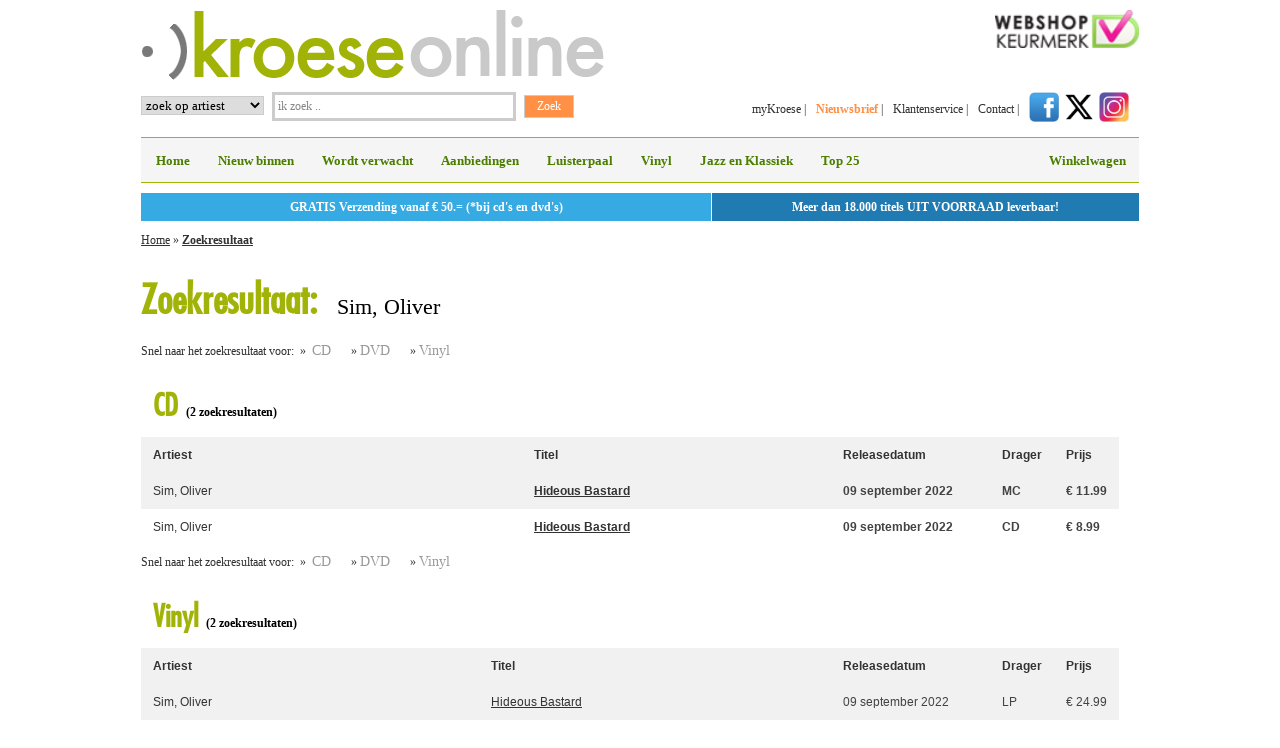

--- FILE ---
content_type: text/html; charset=ISO-8859-1
request_url: https://www.kroese-online.nl/zoekresultaat/?Artist=Sim%2C+Oliver&artist=2040970&start=0&sort=titel
body_size: 16126
content:

<!DOCTYPE html PUBLIC "-//W3C//DTD XHTML 1.0 Strict//EN" "http://www.w3.org/TR/xhtml1/DTD/xhtml1-strict.dtd"><html xmlns="http://www.w3.org/1999/xhtml" xml:lang="en" lang="en">
<head>
<meta name="google-site-verification" content="poQvFrZIdseJkLQMc9hFGEE8dR9SOgnTa19VlR1wElw" />

    <script type="text/javascript" src="/js/swfobject.js"></script>

            <title>Sim, Oliver</title>    <meta http-equiv="content-type" content="text/html; charset=iso-8859-1"/>
    <meta name="description" content="">
    <meta name="keywords" content="">

    <link rel="stylesheet" type="text/css" media="all" href="/css/reset.css"/>
    <link rel="stylesheet" type="text/css" media="all" href="/css/1018_6_10.css?v3"/>
    <link rel="stylesheet" type="text/css" media="all" href="/css/kroese5.css?v3"/>
    <!--[if IE]>
    <link rel="stylesheet" type="text/css" href="css/ie.css"/>
    <![endif]-->

    <script type="text/javascript">
		var AbsPath = '/';
    </script>
        <script type="text/javascript" src="https://ajax.googleapis.com/ajax/libs/jquery/1.7.2/jquery.min.js"></script>
    <link rel="stylesheet" href="/css/nivo/default/default.css" type="text/css" media="screen"/>
    <link rel="stylesheet" href="/css/nivo/nivo-slider.css" type="text/css" media="screen"/>

    <script type="text/javascript" src="/js/general.js"></script>
    <script src="https://www.google.com/recaptcha/api.js" async defer></script>
    <!-- Mega Menu  -->
    <link rel="stylesheet" href="/css/megamenu2.css" type="text/css" media="screen"/>
        </head>
<body>
<div class="main">

    	<div class="g3 logo">
		<a href="/" title="naar de homepage van Kroese online"><img src="/images/elements/logo-463-70.png" alt="Kroese online" title="De beste aanbiedingen voor CD's en DVD's vind je bij Kroese online" width="463" height="70" /></a>
	</div>
	<div class="g3 keurmerk"><a href="https://www.keurmerk.info/Leden_Partners/LidDetails/2179?s=1" title="naar de website van webshop keurmerk" rel="external"><img src="/images/elements/webshopkeurmerk.png" alt="webshopkeurmerk-logo" width="144" height="38" style="float:right;" /></a></div>
	<div class="clear"></div>

	<div class="g3 zoeken">
			<form id="zoek" action='/zoekresultaat/' method='post'>
				<table>
					<tbody>
						<tr>
							<td>
							<select name='what' class="inputzoekoption"><option value='artiest'>zoek op artiest</option><option value='titel'>zoek op titel</option><option value='trefwoord'>zoek op trefwoord</option><option value='ean'>zoek op EAN code</option></select>
							</td>
							<td><input
								class="inputzoektekst"
								type="text"
								name="searchtext"
								onblur="if (this.value == '') {
									this.value = 'ik zoek ..';
								}" onfocus="if (this.value == 'ik zoek ..') {
									this.value = '';
								}"
								value="ik zoek .." /></td>
							<td><input type="submit" class="inputzoekbutton" name="submit" value="Zoek" /></td>
						</tr>
					</tbody>
				</table>
			</form>
	</div>

	<div class="g3 navigatietoprechts">
		<ul>
			<li><a href="/my-kroese/" title="myKroese online">myKroese</a>  |</li>
			<li><a class="navbold" href="/nieuwsbrief-inschrijven/" title="abonneer je op de nieuwsbrief van Kroese online">Nieuwsbrief</a>  |</li>
			<li><a href="/klantenservice/" title="naar de klantenservice van Kroese online">Klantenservice</a>  |</li>
			<li><a href="/contact/" title="naar de contactgegevens van Kroese online">Contact</a> |</li>
			<li><a href="https://www.facebook.com/kroeserecordshops" title="Kroese op Facebook" rel="external"><img src="/images/social/facebook.png" alt="facebook" width="30" height="30" /></a><a
                        href="https://twitter.com/#!/kroese" title="Kroese op X" rel="external"><img
                            src="/images/social/x.png" alt="X" width="30" height="30"
                            style="margin-left:5px;"/></a><a href="https://www.instagram.com/kroeserecordshops/"
                                                             title="Kroese op Instagram" rel="external"><img
                            src="/images/social/instagram.png" alt="Instagram" width="30" height="30"
                            style="margin-left:5px;"/></a></li>
		</ul>
	</div>
	
<!-- begin blok -->

<div class="g6 megamenu">

<!-- Begin Mega Menu -->



<ul id="menu" class="menu_grey"><li>
			<a href="/home/"
						>Home</a>	
			</li><li>
			<a href="/nieuw-binnen/"
						>Nieuw binnen</a>	
			</li><li>
			<a href="/wordt-verwacht/"
						>Wordt verwacht</a>	
			</li><li>
			<a href="/aanbiedingen/"
						>Aanbiedingen</a>	
			</li><li>
			<a href="/luisterpaal/"
						>Luisterpaal</a>	
			</li><li>
			<a href="/vinyl/"
						>Vinyl</a>	
			</li><li>
			<a href="/jazz-en-klassiek/"
						>Jazz en Klassiek</a>	
			</li><li>
			<a href="/top-25/"
						>Top 25</a>	
			</li>	
	<!-- begin navigatie winkelwagen -->
	<li class="right"><a href="https://www.kroese-online.nl/winkelwagen/">Winkelwagen</a>
	</li>
	</ul><!-- Einde Mega Menu -->
	</div>
<div class="g6 HeaderInfo">
	<div class="HeaderInfoLeft">GRATIS Verzending vanaf &euro; 50.= (*bij cd's en dvd's)</div>
	<div class="HeaderInfoRight">Meer dan 18.000 titels UIT VOORRAAD leverbaar!</div>
	<div class="clear"></div>
</div>
<div class="clear"></div>
    <div class="clear"></div>

    	<!-- begin broodkruimel blok -->
	<div class="g6 broodkruimel">
		<p class="breadcrumb">
		<a		    href="/"
		  >Home</a>&nbsp;&raquo;&nbsp;<a class="Last"		    href="/zoekresultaat/"
		  >Zoekresultaat</a></p>
	</div>
	<!-- einde breadcrumb blok -->
	    <div class="g6 intro"><h1>Zoekresultaat:<span class="zoekresletters">Sim, Oliver</span></h1></div>		<div class="g6 sorteer">
			<p>Snel naar het zoekresultaat voor:&nbsp;&nbsp;&raquo;&nbsp;
			<a href="#cd">CD</a>&raquo;&nbsp;<a href="#dvd">DVD</a>&raquo;&nbsp;<a href="#vinyl">Vinyl</a></p>
		</div>
				<div class="g6">
			<table class="hor-zebra">
			<tbody>
				<tr class="NoEffect">
					<td><a name="cd"></a><h5>CD<span class="zoekresaantal">&#40;2 zoekresultaten&#41;</span></h5></td>
					<td>&nbsp;</td>
					<td>&nbsp;</td>
					<td>&nbsp;</td>
					<td>&nbsp;</td>
				</tr>
				<tr class="odd NoEffect">
									<td><a class="Sort" href='?Artist=Sim%2C+Oliver&amp;artist=2040970&amp;start=0&amp;sort=artiest#cd'>Artiest</a></td>
					<td><a class="Sort" href='?Artist=Sim%2C+Oliver&amp;artist=2040970&amp;start=0&amp;sort=titel#cd'>Titel</a></td>
					<td style="width:135px;"><a class="Sort" href='?Artist=Sim%2C+Oliver&amp;artist=2040970&amp;start=0&amp;sort=release#cd'>Releasedatum</a></td>
					<td style="width:20px;"><a class="Sort" href='?Artist=Sim%2C+Oliver&amp;artist=2040970&amp;start=0&amp;sort=formaat#cd'>Drager</a></td>
					<td style="width:20px;"><a class="Sort" href='?Artist=Sim%2C+Oliver&amp;artist=2040970&amp;start=0&amp;sort=prijs#cd'>Prijs</a></td>
				</tr>
									  <tr class="odd fast">
					    <td class="Artist Clickable"
					    	id="Artist4311408"
					    		><a class='SearchFilterArtist'
					    			href='?Artist=Sim%2C+Oliver&amp;artist=2040970&amp;start=0&amp;sort=titel'
					    			id="ArtistUrl4311408">Sim, Oliver</a></td>
					    <td class="Title Clickable"
					    	id="Title4311408"
					    	><a class='TitelLink'
					    		href='/artikel/4311408/Sim_Oliver/Hideous_Bastard'
					    		id="ArticleUrl4311408">Hideous Bastard</a></td>
					    <td class="Release Clickable"
					    	id="Release4311408">09 september 2022</td>
					    <td class="Format Clickable"
					    	id="Format4311408">MC</td>
					    <td class="Price Clickable"
					    	id="Price4311408">&euro;&nbsp;11.99</td>
					  </tr>
										  <tr class="fast">
					    <td class="Artist Clickable"
					    	id="Artist4311238"
					    		><a class='SearchFilterArtist'
					    			href='?Artist=Sim%2C+Oliver&amp;artist=2040970&amp;start=0&amp;sort=titel'
					    			id="ArtistUrl4311238">Sim, Oliver</a></td>
					    <td class="Title Clickable"
					    	id="Title4311238"
					    	><a class='TitelLink'
					    		href='/artikel/4311238/Sim_Oliver/Hideous_Bastard'
					    		id="ArticleUrl4311238">Hideous Bastard</a></td>
					    <td class="Release Clickable"
					    	id="Release4311238">09 september 2022</td>
					    <td class="Format Clickable"
					    	id="Format4311238">CD</td>
					    <td class="Price Clickable"
					    	id="Price4311238">&euro;&nbsp;8.99</td>
					  </tr>
								</tbody>
			</table>
		</div>
		<div class="clear"></div>
				<div class="g6 sorteer">
			<p>Snel naar het zoekresultaat voor:&nbsp;&nbsp;&raquo;&nbsp;
			<a href="#cd">CD</a>&raquo;&nbsp;<a href="#dvd">DVD</a>&raquo;&nbsp;<a href="#vinyl">Vinyl</a></p>
		</div>
				<div class="g6">
			<table class="hor-zebra">
			<tbody>
				<tr class="NoEffect">
					<td><a name="vinyl"></a><h5>Vinyl<span class="zoekresaantal">&#40;2 zoekresultaten&#41;</span></h5></td>
					<td>&nbsp;</td>
					<td>&nbsp;</td>
					<td>&nbsp;</td>
					<td>&nbsp;</td>
				</tr>
				<tr class="odd NoEffect">
									<td><a class="Sort" href='?Artist=Sim%2C+Oliver&amp;artist=2040970&amp;start=0&amp;sort=artiest#vinyl'>Artiest</a></td>
					<td><a class="Sort" href='?Artist=Sim%2C+Oliver&amp;artist=2040970&amp;start=0&amp;sort=titel#vinyl'>Titel</a></td>
					<td style="width:135px;"><a class="Sort" href='?Artist=Sim%2C+Oliver&amp;artist=2040970&amp;start=0&amp;sort=release#vinyl'>Releasedatum</a></td>
					<td style="width:20px;"><a class="Sort" href='?Artist=Sim%2C+Oliver&amp;artist=2040970&amp;start=0&amp;sort=formaat#vinyl'>Drager</a></td>
					<td style="width:20px;"><a class="Sort" href='?Artist=Sim%2C+Oliver&amp;artist=2040970&amp;start=0&amp;sort=prijs#vinyl'>Prijs</a></td>
				</tr>
									  <tr class="odd">
					    <td class="Artist Clickable"
					    	id="Artist4311239"
					    		><a class='SearchFilterArtist'
					    			href='?Artist=Sim%2C+Oliver&amp;artist=2040970&amp;start=0&amp;sort=titel'
					    			id="ArtistUrl4311239">Sim, Oliver</a></td>
					    <td class="Title Clickable"
					    	id="Title4311239"
					    	><a class='TitelLink'
					    		href='/artikel/4311239/Sim_Oliver/Hideous_Bastard'
					    		id="ArticleUrl4311239">Hideous Bastard</a></td>
					    <td class="Release Clickable"
					    	id="Release4311239">09 september 2022</td>
					    <td class="Format Clickable"
					    	id="Format4311239">LP</td>
					    <td class="Price Clickable"
					    	id="Price4311239">&euro;&nbsp;24.99</td>
					  </tr>
										  <tr>
					    <td class="Artist Clickable"
					    	id="Artist4311240"
					    		><a class='SearchFilterArtist'
					    			href='?Artist=Sim%2C+Oliver&amp;artist=2040970&amp;start=0&amp;sort=titel'
					    			id="ArtistUrl4311240">Sim, Oliver</a></td>
					    <td class="Title Clickable"
					    	id="Title4311240"
					    	><a class='TitelLink'
					    		href='/artikel/4311240/Sim_Oliver/Hideous_Bastard_-coloured-'
					    		id="ArticleUrl4311240">Hideous Bastard -coloured-</a></td>
					    <td class="Release Clickable"
					    	id="Release4311240">09 september 2022</td>
					    <td class="Format Clickable"
					    	id="Format4311240">LP</td>
					    <td class="Price Clickable"
					    	id="Price4311240">&euro;&nbsp;24.99</td>
					  </tr>
								</tbody>
			</table>
		</div>
		<div class="clear"></div>
		
        <div class="clear"></div>        <div class="g6 footer">
            <ul class="links">
	<li><a href="/contact">Contact</a></li>
	<li><a href="/my-kroese">myKroese</a></li>
	<li><a href="/klantenservice">Klantenservice</a></li>
	<li><a href="/klantenservice/bestellen-en-betalen/algemene-voorwaarden/">Algemene voorwaarden</a></li>
	<li><a href="/privacy-policy/">Privacy policy</a></li>
	<li><a href="/veelgestelde-vragen/">Veelgestelde vragen</a></li>
	<li><a href="https://www.kroese-online.nl/actie/BOX_SETS_op_CD_en_LP_Vinyl"><strong>Luxe CD en Vinyl Box sets&nbsp;</strong></a></li>
	<li><a href="https://www.kroese-online.nl/actie/Aangenaam_Klassiek_2023">Aangenaam Klassiek 2024</a></li>
	<li><a href="https://www.kroese-online.nl/actie/Record_Store_Day">Record Store Day</a></li>
	<li><strong><a href="https://www.kroese-online.nl/actie/Album_Jaarlijst">Album Jaarlijst 2025</a></strong></li>
	<li><a href="https://www.kroese-online.nl/actie/K-Pop_cd_s">K-pop</a></li>
	<li><a href="https://www.kroese-online.nl/actie/Kroese_Records_label"><strong>Het Kroese Records Label</strong></a></li>
</ul>

<p>&nbsp;</p>
            <ul class="midden">
	<li><a href="https://www.kroese-online.nl/weblog/">Het complete weblog</a></li>
	<li><a href="/nieuw-binnen">Nieuw binnen</a></li>
	<li><a href="/wordt-verwacht">Wordt verwacht</a></li>
	<li><a href="/aanbiedingen">Aanbiedingen</a></li>
	<li><a href="/luisterpaal">Luisterpaal</a></li>
	<li><a href="/vinyl">Vinyl</a></li>
	<li><a href="https://www.kroese-online.nl/actie/Muziekcassettes">Muziekcassettes</a></li>
	<li><a href="/hot-pre-order">Hot pre-orders</a></li>
	<li><a href="/top-25">Top 25</a></li>
	<li><a href="https://www.kroese-online.nl/actie/KROESE_Live">Instore agenda</a>&nbsp;</li>
</ul>
            <ul class="rechts">
                <li style="margin-bottom:20px;">Abonneer je nu op onze nieuwsbrief</li>
                <li>
                    <form action="" method="post" style="float:left;">
                        <input type="hidden" name="Aanmelden" value="X"/>
                        <ul>
                            <li><input class="inputnieuwsbrief" type="text" name="Voornaam" style="width: 245px;"
                                           value="je voornaam"/></li>
                            <li><input class="inputnieuwsbrief" type="text" name="Achternaam" style="width: 245px;"
                                           value="je achternaam *"/></li>
                            <li><input class="inputnieuwsbrief" type="text" name="Email" style="width: 245px;"
                                           value="je e-mailadres *"/></li>
                            <li>                                <input type="hidden" name="recaptcha_response" id="recaptchaResponse">
<div id="inline-badge"></div>
<script src="https://www.google.com/recaptcha/api.js?render=explicit&onload=onRecaptchaLoadCallback"></script>
<script>
	function onRecaptchaLoadCallback() {
		var clientId = grecaptcha.render('inline-badge', {
			'sitekey': '6LeKqr0UAAAAABvt2airUrq4NAcOnKYAkRNxAwHD',
			'badge': 'inline',
			'size': 'invisible'
		});

		grecaptcha.ready(function () {
			grecaptcha.execute(clientId, {
				action: 'newsletter'
			})
				.then(function (token) {
					var recaptchaResponse = document.getElementById('recaptchaResponse');
					recaptchaResponse.value = token;
				});
		});
	}
</script>                            </li>
                            <li><input type="submit" class="inputverstuurbutton" name="submit" value="Verstuur >"/></li>
                        </ul>
                    </form>
                </li>
            </ul>
                    </div>
        <div class="clear"></div>
        </div>
<!-- einde main -->

<!-- mouseover over afbeelding en link  -->
<script type="text/javascript">
	$(".cover-rechts").click(function () {
		window.location = $(this).find("a").attr("href");
		return false;
	});
</script>
<!-- rel attribuut aan link voor openen in nieuw tabblad  -->
<script type="text/javascript">
	$(document).ready(function () {
		$('a[rel="external"]').click(function () {
			window.open($(this).attr('href'));
			return false;
		});
	});
</script>
    <script type="text/javascript">
		var gaJsHost = (("https:" == document.location.protocol) ? "https://ssl." : "http://www.");
		document.write(unescape("%3Cscript src='" + gaJsHost + "google-analytics.com/ga.js' type='text/javascript'%3E%3C/script%3E"));
    </script>
    <script type="text/javascript">
		try {
			// var pageTracker = _gat._getTracker("UA-7410735-1"); #Oude tracking ID
			var pageTracker = _gat._getTracker("UA-123884356-1");
			pageTracker._trackPageview();
		} catch (err) {
		}</script>
    </body>
</html>



--- FILE ---
content_type: text/html; charset=utf-8
request_url: https://www.google.com/recaptcha/api2/anchor?ar=1&k=6LeKqr0UAAAAABvt2airUrq4NAcOnKYAkRNxAwHD&co=aHR0cHM6Ly93d3cua3JvZXNlLW9ubGluZS5ubDo0NDM.&hl=en&v=PoyoqOPhxBO7pBk68S4YbpHZ&size=invisible&badge=inline&anchor-ms=20000&execute-ms=30000&cb=lr2meo8jc28o
body_size: 48747
content:
<!DOCTYPE HTML><html dir="ltr" lang="en"><head><meta http-equiv="Content-Type" content="text/html; charset=UTF-8">
<meta http-equiv="X-UA-Compatible" content="IE=edge">
<title>reCAPTCHA</title>
<style type="text/css">
/* cyrillic-ext */
@font-face {
  font-family: 'Roboto';
  font-style: normal;
  font-weight: 400;
  font-stretch: 100%;
  src: url(//fonts.gstatic.com/s/roboto/v48/KFO7CnqEu92Fr1ME7kSn66aGLdTylUAMa3GUBHMdazTgWw.woff2) format('woff2');
  unicode-range: U+0460-052F, U+1C80-1C8A, U+20B4, U+2DE0-2DFF, U+A640-A69F, U+FE2E-FE2F;
}
/* cyrillic */
@font-face {
  font-family: 'Roboto';
  font-style: normal;
  font-weight: 400;
  font-stretch: 100%;
  src: url(//fonts.gstatic.com/s/roboto/v48/KFO7CnqEu92Fr1ME7kSn66aGLdTylUAMa3iUBHMdazTgWw.woff2) format('woff2');
  unicode-range: U+0301, U+0400-045F, U+0490-0491, U+04B0-04B1, U+2116;
}
/* greek-ext */
@font-face {
  font-family: 'Roboto';
  font-style: normal;
  font-weight: 400;
  font-stretch: 100%;
  src: url(//fonts.gstatic.com/s/roboto/v48/KFO7CnqEu92Fr1ME7kSn66aGLdTylUAMa3CUBHMdazTgWw.woff2) format('woff2');
  unicode-range: U+1F00-1FFF;
}
/* greek */
@font-face {
  font-family: 'Roboto';
  font-style: normal;
  font-weight: 400;
  font-stretch: 100%;
  src: url(//fonts.gstatic.com/s/roboto/v48/KFO7CnqEu92Fr1ME7kSn66aGLdTylUAMa3-UBHMdazTgWw.woff2) format('woff2');
  unicode-range: U+0370-0377, U+037A-037F, U+0384-038A, U+038C, U+038E-03A1, U+03A3-03FF;
}
/* math */
@font-face {
  font-family: 'Roboto';
  font-style: normal;
  font-weight: 400;
  font-stretch: 100%;
  src: url(//fonts.gstatic.com/s/roboto/v48/KFO7CnqEu92Fr1ME7kSn66aGLdTylUAMawCUBHMdazTgWw.woff2) format('woff2');
  unicode-range: U+0302-0303, U+0305, U+0307-0308, U+0310, U+0312, U+0315, U+031A, U+0326-0327, U+032C, U+032F-0330, U+0332-0333, U+0338, U+033A, U+0346, U+034D, U+0391-03A1, U+03A3-03A9, U+03B1-03C9, U+03D1, U+03D5-03D6, U+03F0-03F1, U+03F4-03F5, U+2016-2017, U+2034-2038, U+203C, U+2040, U+2043, U+2047, U+2050, U+2057, U+205F, U+2070-2071, U+2074-208E, U+2090-209C, U+20D0-20DC, U+20E1, U+20E5-20EF, U+2100-2112, U+2114-2115, U+2117-2121, U+2123-214F, U+2190, U+2192, U+2194-21AE, U+21B0-21E5, U+21F1-21F2, U+21F4-2211, U+2213-2214, U+2216-22FF, U+2308-230B, U+2310, U+2319, U+231C-2321, U+2336-237A, U+237C, U+2395, U+239B-23B7, U+23D0, U+23DC-23E1, U+2474-2475, U+25AF, U+25B3, U+25B7, U+25BD, U+25C1, U+25CA, U+25CC, U+25FB, U+266D-266F, U+27C0-27FF, U+2900-2AFF, U+2B0E-2B11, U+2B30-2B4C, U+2BFE, U+3030, U+FF5B, U+FF5D, U+1D400-1D7FF, U+1EE00-1EEFF;
}
/* symbols */
@font-face {
  font-family: 'Roboto';
  font-style: normal;
  font-weight: 400;
  font-stretch: 100%;
  src: url(//fonts.gstatic.com/s/roboto/v48/KFO7CnqEu92Fr1ME7kSn66aGLdTylUAMaxKUBHMdazTgWw.woff2) format('woff2');
  unicode-range: U+0001-000C, U+000E-001F, U+007F-009F, U+20DD-20E0, U+20E2-20E4, U+2150-218F, U+2190, U+2192, U+2194-2199, U+21AF, U+21E6-21F0, U+21F3, U+2218-2219, U+2299, U+22C4-22C6, U+2300-243F, U+2440-244A, U+2460-24FF, U+25A0-27BF, U+2800-28FF, U+2921-2922, U+2981, U+29BF, U+29EB, U+2B00-2BFF, U+4DC0-4DFF, U+FFF9-FFFB, U+10140-1018E, U+10190-1019C, U+101A0, U+101D0-101FD, U+102E0-102FB, U+10E60-10E7E, U+1D2C0-1D2D3, U+1D2E0-1D37F, U+1F000-1F0FF, U+1F100-1F1AD, U+1F1E6-1F1FF, U+1F30D-1F30F, U+1F315, U+1F31C, U+1F31E, U+1F320-1F32C, U+1F336, U+1F378, U+1F37D, U+1F382, U+1F393-1F39F, U+1F3A7-1F3A8, U+1F3AC-1F3AF, U+1F3C2, U+1F3C4-1F3C6, U+1F3CA-1F3CE, U+1F3D4-1F3E0, U+1F3ED, U+1F3F1-1F3F3, U+1F3F5-1F3F7, U+1F408, U+1F415, U+1F41F, U+1F426, U+1F43F, U+1F441-1F442, U+1F444, U+1F446-1F449, U+1F44C-1F44E, U+1F453, U+1F46A, U+1F47D, U+1F4A3, U+1F4B0, U+1F4B3, U+1F4B9, U+1F4BB, U+1F4BF, U+1F4C8-1F4CB, U+1F4D6, U+1F4DA, U+1F4DF, U+1F4E3-1F4E6, U+1F4EA-1F4ED, U+1F4F7, U+1F4F9-1F4FB, U+1F4FD-1F4FE, U+1F503, U+1F507-1F50B, U+1F50D, U+1F512-1F513, U+1F53E-1F54A, U+1F54F-1F5FA, U+1F610, U+1F650-1F67F, U+1F687, U+1F68D, U+1F691, U+1F694, U+1F698, U+1F6AD, U+1F6B2, U+1F6B9-1F6BA, U+1F6BC, U+1F6C6-1F6CF, U+1F6D3-1F6D7, U+1F6E0-1F6EA, U+1F6F0-1F6F3, U+1F6F7-1F6FC, U+1F700-1F7FF, U+1F800-1F80B, U+1F810-1F847, U+1F850-1F859, U+1F860-1F887, U+1F890-1F8AD, U+1F8B0-1F8BB, U+1F8C0-1F8C1, U+1F900-1F90B, U+1F93B, U+1F946, U+1F984, U+1F996, U+1F9E9, U+1FA00-1FA6F, U+1FA70-1FA7C, U+1FA80-1FA89, U+1FA8F-1FAC6, U+1FACE-1FADC, U+1FADF-1FAE9, U+1FAF0-1FAF8, U+1FB00-1FBFF;
}
/* vietnamese */
@font-face {
  font-family: 'Roboto';
  font-style: normal;
  font-weight: 400;
  font-stretch: 100%;
  src: url(//fonts.gstatic.com/s/roboto/v48/KFO7CnqEu92Fr1ME7kSn66aGLdTylUAMa3OUBHMdazTgWw.woff2) format('woff2');
  unicode-range: U+0102-0103, U+0110-0111, U+0128-0129, U+0168-0169, U+01A0-01A1, U+01AF-01B0, U+0300-0301, U+0303-0304, U+0308-0309, U+0323, U+0329, U+1EA0-1EF9, U+20AB;
}
/* latin-ext */
@font-face {
  font-family: 'Roboto';
  font-style: normal;
  font-weight: 400;
  font-stretch: 100%;
  src: url(//fonts.gstatic.com/s/roboto/v48/KFO7CnqEu92Fr1ME7kSn66aGLdTylUAMa3KUBHMdazTgWw.woff2) format('woff2');
  unicode-range: U+0100-02BA, U+02BD-02C5, U+02C7-02CC, U+02CE-02D7, U+02DD-02FF, U+0304, U+0308, U+0329, U+1D00-1DBF, U+1E00-1E9F, U+1EF2-1EFF, U+2020, U+20A0-20AB, U+20AD-20C0, U+2113, U+2C60-2C7F, U+A720-A7FF;
}
/* latin */
@font-face {
  font-family: 'Roboto';
  font-style: normal;
  font-weight: 400;
  font-stretch: 100%;
  src: url(//fonts.gstatic.com/s/roboto/v48/KFO7CnqEu92Fr1ME7kSn66aGLdTylUAMa3yUBHMdazQ.woff2) format('woff2');
  unicode-range: U+0000-00FF, U+0131, U+0152-0153, U+02BB-02BC, U+02C6, U+02DA, U+02DC, U+0304, U+0308, U+0329, U+2000-206F, U+20AC, U+2122, U+2191, U+2193, U+2212, U+2215, U+FEFF, U+FFFD;
}
/* cyrillic-ext */
@font-face {
  font-family: 'Roboto';
  font-style: normal;
  font-weight: 500;
  font-stretch: 100%;
  src: url(//fonts.gstatic.com/s/roboto/v48/KFO7CnqEu92Fr1ME7kSn66aGLdTylUAMa3GUBHMdazTgWw.woff2) format('woff2');
  unicode-range: U+0460-052F, U+1C80-1C8A, U+20B4, U+2DE0-2DFF, U+A640-A69F, U+FE2E-FE2F;
}
/* cyrillic */
@font-face {
  font-family: 'Roboto';
  font-style: normal;
  font-weight: 500;
  font-stretch: 100%;
  src: url(//fonts.gstatic.com/s/roboto/v48/KFO7CnqEu92Fr1ME7kSn66aGLdTylUAMa3iUBHMdazTgWw.woff2) format('woff2');
  unicode-range: U+0301, U+0400-045F, U+0490-0491, U+04B0-04B1, U+2116;
}
/* greek-ext */
@font-face {
  font-family: 'Roboto';
  font-style: normal;
  font-weight: 500;
  font-stretch: 100%;
  src: url(//fonts.gstatic.com/s/roboto/v48/KFO7CnqEu92Fr1ME7kSn66aGLdTylUAMa3CUBHMdazTgWw.woff2) format('woff2');
  unicode-range: U+1F00-1FFF;
}
/* greek */
@font-face {
  font-family: 'Roboto';
  font-style: normal;
  font-weight: 500;
  font-stretch: 100%;
  src: url(//fonts.gstatic.com/s/roboto/v48/KFO7CnqEu92Fr1ME7kSn66aGLdTylUAMa3-UBHMdazTgWw.woff2) format('woff2');
  unicode-range: U+0370-0377, U+037A-037F, U+0384-038A, U+038C, U+038E-03A1, U+03A3-03FF;
}
/* math */
@font-face {
  font-family: 'Roboto';
  font-style: normal;
  font-weight: 500;
  font-stretch: 100%;
  src: url(//fonts.gstatic.com/s/roboto/v48/KFO7CnqEu92Fr1ME7kSn66aGLdTylUAMawCUBHMdazTgWw.woff2) format('woff2');
  unicode-range: U+0302-0303, U+0305, U+0307-0308, U+0310, U+0312, U+0315, U+031A, U+0326-0327, U+032C, U+032F-0330, U+0332-0333, U+0338, U+033A, U+0346, U+034D, U+0391-03A1, U+03A3-03A9, U+03B1-03C9, U+03D1, U+03D5-03D6, U+03F0-03F1, U+03F4-03F5, U+2016-2017, U+2034-2038, U+203C, U+2040, U+2043, U+2047, U+2050, U+2057, U+205F, U+2070-2071, U+2074-208E, U+2090-209C, U+20D0-20DC, U+20E1, U+20E5-20EF, U+2100-2112, U+2114-2115, U+2117-2121, U+2123-214F, U+2190, U+2192, U+2194-21AE, U+21B0-21E5, U+21F1-21F2, U+21F4-2211, U+2213-2214, U+2216-22FF, U+2308-230B, U+2310, U+2319, U+231C-2321, U+2336-237A, U+237C, U+2395, U+239B-23B7, U+23D0, U+23DC-23E1, U+2474-2475, U+25AF, U+25B3, U+25B7, U+25BD, U+25C1, U+25CA, U+25CC, U+25FB, U+266D-266F, U+27C0-27FF, U+2900-2AFF, U+2B0E-2B11, U+2B30-2B4C, U+2BFE, U+3030, U+FF5B, U+FF5D, U+1D400-1D7FF, U+1EE00-1EEFF;
}
/* symbols */
@font-face {
  font-family: 'Roboto';
  font-style: normal;
  font-weight: 500;
  font-stretch: 100%;
  src: url(//fonts.gstatic.com/s/roboto/v48/KFO7CnqEu92Fr1ME7kSn66aGLdTylUAMaxKUBHMdazTgWw.woff2) format('woff2');
  unicode-range: U+0001-000C, U+000E-001F, U+007F-009F, U+20DD-20E0, U+20E2-20E4, U+2150-218F, U+2190, U+2192, U+2194-2199, U+21AF, U+21E6-21F0, U+21F3, U+2218-2219, U+2299, U+22C4-22C6, U+2300-243F, U+2440-244A, U+2460-24FF, U+25A0-27BF, U+2800-28FF, U+2921-2922, U+2981, U+29BF, U+29EB, U+2B00-2BFF, U+4DC0-4DFF, U+FFF9-FFFB, U+10140-1018E, U+10190-1019C, U+101A0, U+101D0-101FD, U+102E0-102FB, U+10E60-10E7E, U+1D2C0-1D2D3, U+1D2E0-1D37F, U+1F000-1F0FF, U+1F100-1F1AD, U+1F1E6-1F1FF, U+1F30D-1F30F, U+1F315, U+1F31C, U+1F31E, U+1F320-1F32C, U+1F336, U+1F378, U+1F37D, U+1F382, U+1F393-1F39F, U+1F3A7-1F3A8, U+1F3AC-1F3AF, U+1F3C2, U+1F3C4-1F3C6, U+1F3CA-1F3CE, U+1F3D4-1F3E0, U+1F3ED, U+1F3F1-1F3F3, U+1F3F5-1F3F7, U+1F408, U+1F415, U+1F41F, U+1F426, U+1F43F, U+1F441-1F442, U+1F444, U+1F446-1F449, U+1F44C-1F44E, U+1F453, U+1F46A, U+1F47D, U+1F4A3, U+1F4B0, U+1F4B3, U+1F4B9, U+1F4BB, U+1F4BF, U+1F4C8-1F4CB, U+1F4D6, U+1F4DA, U+1F4DF, U+1F4E3-1F4E6, U+1F4EA-1F4ED, U+1F4F7, U+1F4F9-1F4FB, U+1F4FD-1F4FE, U+1F503, U+1F507-1F50B, U+1F50D, U+1F512-1F513, U+1F53E-1F54A, U+1F54F-1F5FA, U+1F610, U+1F650-1F67F, U+1F687, U+1F68D, U+1F691, U+1F694, U+1F698, U+1F6AD, U+1F6B2, U+1F6B9-1F6BA, U+1F6BC, U+1F6C6-1F6CF, U+1F6D3-1F6D7, U+1F6E0-1F6EA, U+1F6F0-1F6F3, U+1F6F7-1F6FC, U+1F700-1F7FF, U+1F800-1F80B, U+1F810-1F847, U+1F850-1F859, U+1F860-1F887, U+1F890-1F8AD, U+1F8B0-1F8BB, U+1F8C0-1F8C1, U+1F900-1F90B, U+1F93B, U+1F946, U+1F984, U+1F996, U+1F9E9, U+1FA00-1FA6F, U+1FA70-1FA7C, U+1FA80-1FA89, U+1FA8F-1FAC6, U+1FACE-1FADC, U+1FADF-1FAE9, U+1FAF0-1FAF8, U+1FB00-1FBFF;
}
/* vietnamese */
@font-face {
  font-family: 'Roboto';
  font-style: normal;
  font-weight: 500;
  font-stretch: 100%;
  src: url(//fonts.gstatic.com/s/roboto/v48/KFO7CnqEu92Fr1ME7kSn66aGLdTylUAMa3OUBHMdazTgWw.woff2) format('woff2');
  unicode-range: U+0102-0103, U+0110-0111, U+0128-0129, U+0168-0169, U+01A0-01A1, U+01AF-01B0, U+0300-0301, U+0303-0304, U+0308-0309, U+0323, U+0329, U+1EA0-1EF9, U+20AB;
}
/* latin-ext */
@font-face {
  font-family: 'Roboto';
  font-style: normal;
  font-weight: 500;
  font-stretch: 100%;
  src: url(//fonts.gstatic.com/s/roboto/v48/KFO7CnqEu92Fr1ME7kSn66aGLdTylUAMa3KUBHMdazTgWw.woff2) format('woff2');
  unicode-range: U+0100-02BA, U+02BD-02C5, U+02C7-02CC, U+02CE-02D7, U+02DD-02FF, U+0304, U+0308, U+0329, U+1D00-1DBF, U+1E00-1E9F, U+1EF2-1EFF, U+2020, U+20A0-20AB, U+20AD-20C0, U+2113, U+2C60-2C7F, U+A720-A7FF;
}
/* latin */
@font-face {
  font-family: 'Roboto';
  font-style: normal;
  font-weight: 500;
  font-stretch: 100%;
  src: url(//fonts.gstatic.com/s/roboto/v48/KFO7CnqEu92Fr1ME7kSn66aGLdTylUAMa3yUBHMdazQ.woff2) format('woff2');
  unicode-range: U+0000-00FF, U+0131, U+0152-0153, U+02BB-02BC, U+02C6, U+02DA, U+02DC, U+0304, U+0308, U+0329, U+2000-206F, U+20AC, U+2122, U+2191, U+2193, U+2212, U+2215, U+FEFF, U+FFFD;
}
/* cyrillic-ext */
@font-face {
  font-family: 'Roboto';
  font-style: normal;
  font-weight: 900;
  font-stretch: 100%;
  src: url(//fonts.gstatic.com/s/roboto/v48/KFO7CnqEu92Fr1ME7kSn66aGLdTylUAMa3GUBHMdazTgWw.woff2) format('woff2');
  unicode-range: U+0460-052F, U+1C80-1C8A, U+20B4, U+2DE0-2DFF, U+A640-A69F, U+FE2E-FE2F;
}
/* cyrillic */
@font-face {
  font-family: 'Roboto';
  font-style: normal;
  font-weight: 900;
  font-stretch: 100%;
  src: url(//fonts.gstatic.com/s/roboto/v48/KFO7CnqEu92Fr1ME7kSn66aGLdTylUAMa3iUBHMdazTgWw.woff2) format('woff2');
  unicode-range: U+0301, U+0400-045F, U+0490-0491, U+04B0-04B1, U+2116;
}
/* greek-ext */
@font-face {
  font-family: 'Roboto';
  font-style: normal;
  font-weight: 900;
  font-stretch: 100%;
  src: url(//fonts.gstatic.com/s/roboto/v48/KFO7CnqEu92Fr1ME7kSn66aGLdTylUAMa3CUBHMdazTgWw.woff2) format('woff2');
  unicode-range: U+1F00-1FFF;
}
/* greek */
@font-face {
  font-family: 'Roboto';
  font-style: normal;
  font-weight: 900;
  font-stretch: 100%;
  src: url(//fonts.gstatic.com/s/roboto/v48/KFO7CnqEu92Fr1ME7kSn66aGLdTylUAMa3-UBHMdazTgWw.woff2) format('woff2');
  unicode-range: U+0370-0377, U+037A-037F, U+0384-038A, U+038C, U+038E-03A1, U+03A3-03FF;
}
/* math */
@font-face {
  font-family: 'Roboto';
  font-style: normal;
  font-weight: 900;
  font-stretch: 100%;
  src: url(//fonts.gstatic.com/s/roboto/v48/KFO7CnqEu92Fr1ME7kSn66aGLdTylUAMawCUBHMdazTgWw.woff2) format('woff2');
  unicode-range: U+0302-0303, U+0305, U+0307-0308, U+0310, U+0312, U+0315, U+031A, U+0326-0327, U+032C, U+032F-0330, U+0332-0333, U+0338, U+033A, U+0346, U+034D, U+0391-03A1, U+03A3-03A9, U+03B1-03C9, U+03D1, U+03D5-03D6, U+03F0-03F1, U+03F4-03F5, U+2016-2017, U+2034-2038, U+203C, U+2040, U+2043, U+2047, U+2050, U+2057, U+205F, U+2070-2071, U+2074-208E, U+2090-209C, U+20D0-20DC, U+20E1, U+20E5-20EF, U+2100-2112, U+2114-2115, U+2117-2121, U+2123-214F, U+2190, U+2192, U+2194-21AE, U+21B0-21E5, U+21F1-21F2, U+21F4-2211, U+2213-2214, U+2216-22FF, U+2308-230B, U+2310, U+2319, U+231C-2321, U+2336-237A, U+237C, U+2395, U+239B-23B7, U+23D0, U+23DC-23E1, U+2474-2475, U+25AF, U+25B3, U+25B7, U+25BD, U+25C1, U+25CA, U+25CC, U+25FB, U+266D-266F, U+27C0-27FF, U+2900-2AFF, U+2B0E-2B11, U+2B30-2B4C, U+2BFE, U+3030, U+FF5B, U+FF5D, U+1D400-1D7FF, U+1EE00-1EEFF;
}
/* symbols */
@font-face {
  font-family: 'Roboto';
  font-style: normal;
  font-weight: 900;
  font-stretch: 100%;
  src: url(//fonts.gstatic.com/s/roboto/v48/KFO7CnqEu92Fr1ME7kSn66aGLdTylUAMaxKUBHMdazTgWw.woff2) format('woff2');
  unicode-range: U+0001-000C, U+000E-001F, U+007F-009F, U+20DD-20E0, U+20E2-20E4, U+2150-218F, U+2190, U+2192, U+2194-2199, U+21AF, U+21E6-21F0, U+21F3, U+2218-2219, U+2299, U+22C4-22C6, U+2300-243F, U+2440-244A, U+2460-24FF, U+25A0-27BF, U+2800-28FF, U+2921-2922, U+2981, U+29BF, U+29EB, U+2B00-2BFF, U+4DC0-4DFF, U+FFF9-FFFB, U+10140-1018E, U+10190-1019C, U+101A0, U+101D0-101FD, U+102E0-102FB, U+10E60-10E7E, U+1D2C0-1D2D3, U+1D2E0-1D37F, U+1F000-1F0FF, U+1F100-1F1AD, U+1F1E6-1F1FF, U+1F30D-1F30F, U+1F315, U+1F31C, U+1F31E, U+1F320-1F32C, U+1F336, U+1F378, U+1F37D, U+1F382, U+1F393-1F39F, U+1F3A7-1F3A8, U+1F3AC-1F3AF, U+1F3C2, U+1F3C4-1F3C6, U+1F3CA-1F3CE, U+1F3D4-1F3E0, U+1F3ED, U+1F3F1-1F3F3, U+1F3F5-1F3F7, U+1F408, U+1F415, U+1F41F, U+1F426, U+1F43F, U+1F441-1F442, U+1F444, U+1F446-1F449, U+1F44C-1F44E, U+1F453, U+1F46A, U+1F47D, U+1F4A3, U+1F4B0, U+1F4B3, U+1F4B9, U+1F4BB, U+1F4BF, U+1F4C8-1F4CB, U+1F4D6, U+1F4DA, U+1F4DF, U+1F4E3-1F4E6, U+1F4EA-1F4ED, U+1F4F7, U+1F4F9-1F4FB, U+1F4FD-1F4FE, U+1F503, U+1F507-1F50B, U+1F50D, U+1F512-1F513, U+1F53E-1F54A, U+1F54F-1F5FA, U+1F610, U+1F650-1F67F, U+1F687, U+1F68D, U+1F691, U+1F694, U+1F698, U+1F6AD, U+1F6B2, U+1F6B9-1F6BA, U+1F6BC, U+1F6C6-1F6CF, U+1F6D3-1F6D7, U+1F6E0-1F6EA, U+1F6F0-1F6F3, U+1F6F7-1F6FC, U+1F700-1F7FF, U+1F800-1F80B, U+1F810-1F847, U+1F850-1F859, U+1F860-1F887, U+1F890-1F8AD, U+1F8B0-1F8BB, U+1F8C0-1F8C1, U+1F900-1F90B, U+1F93B, U+1F946, U+1F984, U+1F996, U+1F9E9, U+1FA00-1FA6F, U+1FA70-1FA7C, U+1FA80-1FA89, U+1FA8F-1FAC6, U+1FACE-1FADC, U+1FADF-1FAE9, U+1FAF0-1FAF8, U+1FB00-1FBFF;
}
/* vietnamese */
@font-face {
  font-family: 'Roboto';
  font-style: normal;
  font-weight: 900;
  font-stretch: 100%;
  src: url(//fonts.gstatic.com/s/roboto/v48/KFO7CnqEu92Fr1ME7kSn66aGLdTylUAMa3OUBHMdazTgWw.woff2) format('woff2');
  unicode-range: U+0102-0103, U+0110-0111, U+0128-0129, U+0168-0169, U+01A0-01A1, U+01AF-01B0, U+0300-0301, U+0303-0304, U+0308-0309, U+0323, U+0329, U+1EA0-1EF9, U+20AB;
}
/* latin-ext */
@font-face {
  font-family: 'Roboto';
  font-style: normal;
  font-weight: 900;
  font-stretch: 100%;
  src: url(//fonts.gstatic.com/s/roboto/v48/KFO7CnqEu92Fr1ME7kSn66aGLdTylUAMa3KUBHMdazTgWw.woff2) format('woff2');
  unicode-range: U+0100-02BA, U+02BD-02C5, U+02C7-02CC, U+02CE-02D7, U+02DD-02FF, U+0304, U+0308, U+0329, U+1D00-1DBF, U+1E00-1E9F, U+1EF2-1EFF, U+2020, U+20A0-20AB, U+20AD-20C0, U+2113, U+2C60-2C7F, U+A720-A7FF;
}
/* latin */
@font-face {
  font-family: 'Roboto';
  font-style: normal;
  font-weight: 900;
  font-stretch: 100%;
  src: url(//fonts.gstatic.com/s/roboto/v48/KFO7CnqEu92Fr1ME7kSn66aGLdTylUAMa3yUBHMdazQ.woff2) format('woff2');
  unicode-range: U+0000-00FF, U+0131, U+0152-0153, U+02BB-02BC, U+02C6, U+02DA, U+02DC, U+0304, U+0308, U+0329, U+2000-206F, U+20AC, U+2122, U+2191, U+2193, U+2212, U+2215, U+FEFF, U+FFFD;
}

</style>
<link rel="stylesheet" type="text/css" href="https://www.gstatic.com/recaptcha/releases/PoyoqOPhxBO7pBk68S4YbpHZ/styles__ltr.css">
<script nonce="AMRZQKQPmovzzHLMvpwKNQ" type="text/javascript">window['__recaptcha_api'] = 'https://www.google.com/recaptcha/api2/';</script>
<script type="text/javascript" src="https://www.gstatic.com/recaptcha/releases/PoyoqOPhxBO7pBk68S4YbpHZ/recaptcha__en.js" nonce="AMRZQKQPmovzzHLMvpwKNQ">
      
    </script></head>
<body><div id="rc-anchor-alert" class="rc-anchor-alert"></div>
<input type="hidden" id="recaptcha-token" value="[base64]">
<script type="text/javascript" nonce="AMRZQKQPmovzzHLMvpwKNQ">
      recaptcha.anchor.Main.init("[\x22ainput\x22,[\x22bgdata\x22,\x22\x22,\[base64]/[base64]/[base64]/[base64]/[base64]/[base64]/[base64]/[base64]/[base64]/[base64]\\u003d\x22,\[base64]\x22,\[base64]/DgCrCvsOpwrZCw6XCrHYew5TDmQkhcMKGbWLDuX7Duz3DmjDClcK6w7kDU8K1acOWE8K1M8O0wr/CksKbw59+w4h1w71mTm3DoUbDhsKHQcO2w5kEw5/Dt07Dg8OOOHE5C8OgK8K8FGzCsMOPEyofOsOFwqROHGzDgklHwrYwa8K+BXQ3w4/[base64]/DpHPCm1QiWcOuw4MJwoNHwrJzWkfCusOQbGchJcKPTG4ZwooTGlHCpcKywr88U8OTwpAAwr/DmcK4w6Ydw6PCpw3Ci8OrwrMUw6bDisKcwqlCwqEvVMKQIcKXHwRLwrPDjMOZw6TDo13DnAAhwp3DvHk0B8OaHk4/w4EfwpF3KQzDqlpgw7JSwoDCmsKNwpbCv3d2M8KJw5vCvMKML8OgLcO5w5U8wqbCrMOyTcOVbcOSQMKGfh3CnwlEw7PDrMKyw7bDtyrCncOww6xVEnzDqmNvw69OdkfCiRXDjcOmVHlyS8KHE8KUwo/DqmBFw6zCkjrDvBzDiMO/[base64]/woDDp8OrJsO0woLCnsKeL3XCmlfClgzCvmjDrT5ww6g0ccOIcMKMw7IMVMKbwpbCj8KBw5gbFWLCocOfB25aNsOUU8OVYBPCsUHCsMO7w5srEWTCuiVuwrgqI8OJcl1qwoPCi8OmAcKSwpfChC5ID8KGclA1KMKpfgbDrsKxUVjDrMKXwqUeYMKxw7/Du8O9O1lWOn3DiGEDU8KpPx/CosOvwpHCsMOFL8Ksw6hDTsKWTsOKD0E/LgXDnyVrw5gqwrnDp8O5BMOFfMOzRC1CTi7CjRYdwoTCjEHDjA1be3gzw79VfcKEw6RedirCoMO2XsKTfsOpGcKLaldmOEfDqxrDrcOnVsKcUcOMwrrClSDCm8KVTgYWE1bCoMKgfAALOWQGMsKTw5zDsQrCsz/DpT0ywo4BwoLDuAXCrBlwZ8O4w7LDihjDpcKaam7CrQFdw6vDsMOZwrs6wrA+bcK8wqzDssO+eUNfNW7Ci3w6w48GwqRBQsKbw7fDisKLwqAsw5NzRzoWFBvCk8KxfgfDmcOSAsKUeTLDnMK0w4jDkMKJBsODwrBZahA6w7bDhMOCZw7CksKlw4vDkMKvwqY/bMKEbnt2BxlXUcOISsKdNMO2XAHDtgjCosOTwr5dAznClMOnw53Dg2VUU8OCw6MMw5FLw6oEwoTCkWIqfjvDi2jCt8OIWcOnwph2wpHCusORwpzDjMKNCVhkSFPCkEEvwrHCvDYsO8OQRsOzw4HDtsKiwpzDncKPw6QxXcK/wqzDocKVX8K/[base64]/[base64]/w5nCp8Knw65qD3DClcKEwqF6w5bDgcO0McKLX8KFwrvDrcOewqsAasOsacKzQ8Okwok4w6dQb2pYBjXCp8KtLUHDiMOPw75Iw4fDv8OYf0nDt1FewpnCpiwtGnYtFMKTZMKrS0VSw4PDg151w5jCqwJ4CsK/QwrDkMOkwqY6wq0EwpANw4/Ct8Kbwq/Dg3XCgUM8w7krR8OZYDfDjcO/P8KxPQjDvVoXw5HCrz/[base64]/Ci8KPwq9cFcKDwqjDv03DscK7wpMww6Bic8KLIcOlH8KzP8K3EMKja0vCumrCkMO4w6/DhxbClSI1w7wEHWTDgcKXw7XDl8OgZG3Dqj/[base64]/[base64]/S1rCicKOVQHDmCdFRMO6JMOkwooEw5/Dj8OsH0RsX8KxfMOMZsO8w4oUwpPDl8OnJ8OrGcO/[base64]/[base64]/DhVhpBiABUFgwwoRFH3QPS0XCqcO7w4PDt0rDoGLDqjDCqXUYD319VcOPwpfDshxcZ8Oew5NwwqHDhsO3w6pYw7pgOcOPA8KeNCvCs8K+w7FpNcKow4Jnw5jCrnjDscO4Dw7CrGwESCbCisOYasKQw5cxw4XCksOWw4/Ch8O3BsKYwpMLw7vDvijCusOBw5PDqsKFwohpwqUARXtow6ozMMOqS8Omw748wo3CtMKPwrhmBw/ChMKJw43CoiHCpMKhRsOEwqjDqMOSw5XCh8O0wq/Cm2kCNXoUOcOdVwrDjyjCqHsEAlAjDMKCw6PDisK1X8Krw7Y9K8K4AsKvwpAAwooBTsKkw6sswobChnQtd303wqXCr3fCpMO2FSjDucK3wrsBw4rCmifDo0Niw4AzLMKtwpYZwosmFmfCmMKvw5Avw6XDqy/DmilQEHjCtcO/LTJxwp4CwoopZwDDo07Dl8Kfw4h/[base64]/RFUXHsO+JcOsw7zDrCLDtsOBwr4Nw6hLMURFw43DsCk7ZcOOwr0hwoTChMKUEBY3w63DmglLwqLDlRhIIVPDs1/CpsOgRGdjw6/[base64]/Cq2HCtSAZw5N1w5bCh8Kaw4PCssK/w5/DgnnChMKsLW7CuMO8AcK5wogDN8KBc8OUw60Kw7UCERfClxHDikx/TsKwJnzCijzDhHYaWSNcw4cjw6RkwpNIw73DiC/DuMOPw6IARsKxflnCqgRUwqrDnsOddl15V8OtB8O+SkTDjsKrN3Vnw4w0JMKnZMKAInxNHMOLw6fDjlFRwqUHwqXDkUnCvyzDlhsQQSrDusOPwr7Cr8KwMkXCmcOHUA0oP3Mkw5HDlcKRS8KqKRzCicOyP00aBzxYw6JKaMKewqHCt8OlwqlfZcO/OFU2wpnCty5FUsKbwqrCg0sIQjQmw5/DmcOQL8OSw7TCvCkmMMKwf3/DinvCkUYhw4kkFsO3Q8Ouw5bCvj/CnmYZCcKrw79MRsOEw43DnMK8wqFLK05JwqzCt8ONRiBuUzPCpUgAYcOkb8KBK3NZw77Doy/DksKKV8K2dsKXJ8O7YcKyNMK0wpYKwpRfJUPDlR1Ja1TCkxrCuFEAwo43Fh9sR2UHNQfCgMKAacORH8K+w53DphHCpifDvMOfw53Dh3QWw6PCgcOkw6gxJMKDNMOywrTCoQLCiz7Dgj0mRMKucn/[base64]/DuQ/Drikiw7ojBMOYc8O7w4DDmSLDozjDiT7DlzdfBkMrwpEhwofCvS0oRMOjFcOgwpJWYjQQw64YdnrCmxnDh8OKw7jDocOMwrYGwq1Ew5NMYMOjw7UiwqbDlsOew5dBwqTDpsKSHMORLMOGGMOmaT96wqFEw4hbecOOw5szcx/[base64]/[base64]/DhsONEBvCscOeDnnCgcKJTGDDiMKfeALCrwrDkgPCpwjDiEbDrSMkwr3Cs8OmF8KOw7k+w5VswpnCrMORBENNIw9UwoLDrMKuw7wEw5jCm3jDg0I3ARnCpsK7BEPCpMKtVh/DvcOEZgjDhg7Dm8KVEgnCqBfCtMOnwoZqUMOJBlJ/w7ZNwpbCmsKuw6FyCSAVw7vDrcKEBMKWwpLDucO7wrhKwr4EbipLAh/[base64]/[base64]/QcKnVC0YwqnDjcOrwpzDojkiW8Kgw4/CjsKJw4QNw5VPw5BwwqXDi8OvW8O9McOgw78Rw59oAsK0Cnsvw5HCvWMfw7zDthcdwqnDqFfCnVdNw5TChcOXwrh6OwDDkcOOwqwhNsOGWsK/w6syO8OdbU8ja2vDhsKTWsKDMcO3Li9GUMOvFcKZQ1dtFy7Dq8K3w5VgTsOiZHw+KUFww4nChsOrbEXDk3fDuTfDkwvDrMKqwpUWKcOUwrnCvzXCn8OJY1vDpE82eSJjQsKsQcKGehfCuHVyw5gqMwbDncOtw4nCk8OqDSskw7/CrEVEYXTCoMK2wr7DtMOmwoTDjsKbwqHDgMO7wphIZ0TCn8KsHmIMBcO4w44qw6/Du8O/w7nDg2bDssKlw7bCl8KSwoseSMKoBVfDk8KFVsKsHsOYw5fDmTpUwpRYwrsKVsOeIwjDjMORw4DCnGLDv8OfwpLDhMKudhMpwpHCgcKWwrTCjm5aw7tWTsKlw70LCMONwos1wp5kWDp8RlvDnBRYZn0Tw4g9wqjDqMKRwqPDoCd3w4pRwrAbEVEKwqjCj8OVW8O/AsKoM8KLKUscwpolw5bDknTDux/Cn1M0DMKfwq1XCMOcwqRpwqbDvk/DoXgUwo/Dn8K4w63CjMOTLMO2wo3DisOiwrFzY8OoKDdpw5XCocOKwqrDgVAJGhs7N8KfHEvDlsKjQTvDk8KSw6PDksKRw4XCscOxDcOyw6TDkMOqbcOxfMOKwoNeSGvCsGhAa8K/wr7Dm8KwX8O3YsO7w7o1I0DCrTbDqjJffQ5dbWBdEFlPwok+w7gswofCqcKha8K5w7HDpBpOGmkDf8KhcGbDhcKFw7HDnMKWXXvClMOaBVTDq8KECFPDlxx6w5nCiXMPw6nDhixFeTXDr8OpN2wHcHJ0woHDrh1sJA5hw4NhM8KAwrMbRcOwwo4yw4R7R8OFwp/DlWUTwrrCt2DCqsOJL2HDoMKZJcOTb8Klw5zDu8OQKGEMw4PDgAgoHcKiwpgyR2fDpjsDwppvPl9Mw7TCoFZawrbDh8O5UsKvw7/CuyvDpWAGw5/DjzttciNuInXDlzBXGMOUc1rDnsOvwrl3bDJqwoUHwr8SOVvCtsO6ZHpVD1YeworCr8KsEDLCjn7DgmIGZMOYVcOiwpk/wojCosOxw6HClcOaw4M9P8K1wrBNKcKjw6zCp0TDlcOXwpzChVhuw7fCgGjCmSvCmsO1fxjCsTVcw6zDmzsWw6PCo8Kfw7bDqx/CnsO6w7FowoTDvV7CncK7DjN+w6jDoBjCvsKuY8KFOsK2CQzDqEkrKcOJR8KwME3CmcOuwpc1NHDDrhkNbcKRw7/DjMKWH8OhP8K4PcKrwrTCuk/DvzDDpsKjcMO3woh3w4DDmS46LkjDmw3Cr0laVVV4wrPDhUTDvMOJLyTChcKiYMKYSsKtbmLCrsKVwrTDqsKzEjzCkkDDi24Jwp7CgsKNw5nCksKkwqFySxnCm8KlwpBdb8OWw73DrSLDucOAwrDDj1JIZcO9wqMdI8KNwqDCvid3O3fDn3U4w5/[base64]/ChgU8wqFUD8OYG8O5C8KEMMKeXXHDo8OJwos3KDbCsDRiw6jDkxkmw4EYbj1Tw6MIwoFIw6zDgMOYYsKqcxEJw7JlJ8KlwoTDhsO6Z3vDpXNOwqUmw6PDncKcO2LDisK/[base64]/DrcOjw6nCocKNwqLDmT07wqrDk8KaZMOiw6FRQ8KXWcKZw4AZK8K9wqk5ecKvw5XCsQ4XYDLCvsOqchdYw7Zxw7LCqsKxFcK7wpN1w4/Ci8O1J3gFCcK2QcOEwqHCqlDChMOVw6zDuMOfEMOew4bDuMKnCA/CjcK5C8ORwqswEx8lPsOIwoM8EcOYwrXClRbDjsKoaALDvljDgMK8UsKlw7TDo8Oxw40Ww40tw5UGw6QJwqPDqV9nw6HDpMOkNm1ow4Yswphhw7www6stNcK5wp7ClXhYPsKhcMOKw4XClsKpZBXDvGjCr8O8NMK5YWDDo8Opwr/DpMO+fCXDs38xw6c6w6/CggZiwpJiGBnCkcKkX8OnwpjCrmc0wqoTeCPCjCXCkjUpBMOmBUfDmirDhGnDl8KxbcKDcEXDjMOzBCooQsKJchHDsMKGUcOBXMOjwqkbZwLDksKhWsONFMK/wovDtsKPwrvDq2PChQEtMsOxPlXDmcKhwrEow5fCr8K4woXChAoNw6QZwrjDrGrDjT5yPxIfSsOyw4bCisO2IcKnOcOvFcOfMSpeBkA1PMKywqRyTSbDrsKrwrnClGcDw4vDvEpuAMK/XCDDvcKHw5DDosOISwB/[base64]/CtsK4w6bDhMOqw4xdH1jDjDjCqsKsMB1DEsKZO8Kfw47CpMKcOEg/wq1Xw5TCmsOvX8KoesKBwowiSivDq2MZQ8O/w4FIw43DtMOvCMKSwr/[base64]/Dn13DksOFw6/CvSxIw4cAw73Cs8Onwr3CmGxUYz/Ds1nDusKLesKEIlUdOxUyXsKZwqFuwpHCtlQ0w49WwrpNE0phw5p0GAfClzjDmgV6wrRUw6PDu8KEeMK+USkbwrbDrsOnHQdfwqUNw69UfjnDscO4w74XQMKlwoTDjj8AE8OuwprDgGFDwolXDcO5fnvDknLCgMKQwoZuw7LCsMKGwonCp8KgXE3DgMKMwpgcK8O/[base64]/DnMKBwqBAwqAZK0QzPFtQw4vCisOYwplpJUjDlzfDq8Oow4vDsSPDqcOaJQbDocK9JsKPacKRwrvDoyjCpcKXw4/CnS3DqcO1w6/[base64]/CkTQjMwLChcKbwrHCh8KPwqDCv8KewozCsQs9w6HDlcK4wqbDtmRAcMOraG5VVhXCn2/DmAPCqcOrCsOfTjMrI8Onw69qUcKzDcOqwokQBsOIwo/DqsK/[base64]/[base64]/[base64]/CqcK9C2RgwoZuw7cPD8OAZMOtw5XCnsOiw6bDrcOww4lbaEbCp2hvKWBfw78mJMOGw5lVwoARwrXDpsOxRMO/KgrDiHTDqErCgMOdR0ZNw5bChMOMCHXDon5Dwq3CvsK8wqPDoEtKw6U8PmzDuMOvwokHw7xCwqo4w7HCiCXDkcKIWmLDsisIXhzCkMO9w47ChsKbW0p+w5rDp8OxwpZIw7QwwpRxAT/DgGvDmcKzwrnDjcK7wqgtw6/[base64]/OsK0ZMKvM8O/wo7CgRojbMOCZ0EtwqXCqhXCqMKqwqrDuCbCuB5jw50uw5HDpEcDwr3ChsKSwp/DlkzCm1/DjDrCkm8bw6rCnUwxNsKsWhbDvMOkGsKkw7bCizUdXMKjNmPCiFnCp1Uaw65gwqbChXnDn1zDnwzCjlJTZ8OGEcOYBsOMWkTDj8Obwqthw7fDkMOBwr/CkMO1wrPCoMO6wrfDosOfw7AIK3ppUDfCisOMFV1awqgSw5l9wrbCsRHCgsOjAnHChVPCgl/Cvn16ZAnDkwtdWBkDw58Hw78+TQfDp8O1wrLDmsO3CA1Qw4hGHMKAw54Swr90DcK/w4TCph47w51hwoXDkBE8w79fwrDCvjDDqE/CqMO3wrvCrcKJEMKqwqHDrU98wpIlwoJ4wqBeZ8OVw4IUC0BqUwfDijjCksOqw7nCiDbCnsKSSSbCrMOiw5XCtsOkwoHCnMKBwpNiw58cw7IUej5JwoI+wrg3w7/Dog3CniVULittwoPDhTNww4jCvsO/w47DiwAyKcKKw4Elw4XCmcOaS8OwNQ7CthrCtHHCtT8Lw4dswrvDkhhRYMO1WcO8aMKVw4h+FUB5HzPDtMOlQ0sjwqHCnF/CnjvCncOTXcOPw7UpwphhwqkhwprCqQzChAtaZhx2alnCngjDkjTDkRlaPcOhwqkgw6fDt1DCqcOKwrjDicKObxfCu8KTwoJ7wrPDi8KNw6wAacK4A8OvwqDDpMKtwrY8w5tCPsKtwpPDncO+RsOFwqw4VMKhwr1KawDDrxrDicOBQMOnSMOjw6/DnyAaTMOBC8Ozwr49w41Uw6wRwodcN8KDXk7CklNDw4QCEFVEFWHCqMK7wpwOR8Oqw4zDhcOQw6B1WDlbG8Kmw4J6w5h9Dz4ZZ2rDiMKEXlrDusO/w7wnVS7CisKXwrfCoUvDswjDiMKbfjjDhDs6DEjDlMOLwo/CqMKFRcObSVh/wrshw5LCuMOow7bCoxAef1pZAA9Nw65twpB1w7AgWcKswqZ/wrkkwrDDg8OGAMK6DzB9bTXDjcO/w6szCsKTwo4FbMKUwqNnKcOaVcOfUMORLsK5wqTDpwrDocKKfEldb8Opw4Z7w7zCkxEpHMKNwpBFKD7DmyQkDUAVXG/[base64]/CnMOxwrnCglASw4BkNRrClCPDqsKJYcOywpjCgTrCtcOGw44mwqwNw4lnH1TDvWYhGcKIwoI8VhLDo8KWw5Ihw5Z9NcOwcsOnI1Rtwqh/wrptw4o2wohawosGw7fDg8KyKMK1A8OEwo8+dMKBasOmwpFVwrvDgMOJw4jDsT3DusK7b1UHfMKsw4zChcOHasKPwqvDlTF3w7kow7YVwrXDnXDCnsOQe8OYB8Ojb8OwXcOdGsO5w6TCqkrDucKSwp/CtXfCtVXChx7ChAfDl8OTwo42PsO4K8K7AsKLw4hmw4NIwoAsw6w3w4ccwqouH2FoC8Kaw6c7w4fCrksaEi4fw4HCn1hyw41iwocbwoHCk8KXw7/CjSI4w5MdGMO2D8OOTsK1RcKTSVjCiTpEeF1jwpfCo8KtV8OSMQXDp8KHX8Oew4Zrwp/DqVXCh8O/wpPClgjCvMOQwp7DuF/Dik7CqMOUw4PDq8KMYcOBDMKkwqV1GMK/w54Mw6bCn8OhZcOfw57CkWBTw7vCsjUnw5Qow7nCogpwwpXDrcOEwq1qcsKwLMOkXDrDtix/[base64]/CpEIKw5ZDMMKcw589wo9gw6kKYsKKw6gTw6gHI1N+ZsKGw48pw5zCnyoFYHDDozt0wp/DpcOTw5g+wqzCqH1VDMOkQMKTCA53woVyw6DDm8O9eMOuwrBPwoMAacKbwoAeGAc8NsKgBMK8w5XDgcOjAsOYREbDsnpgGT8Ve1FtwrnCgcKiC8KQGcKsw57DkRrCq13Csx5Pwotuw5jDpU4lEQNidsOYXwBGw7rClELDtcKHw6JNwrXCr8KZw4/Ch8Kaw4t9woHClHF6w7/Cr8Kcw6nChsOUw6/DjgIqwq0tw4HDisOPw4zDkVnDlsONwqkeGz4RNnDDq1dvcx3Csj/DnxcBW8KMwqnDsUrCtAIZEMKsw45LHcKAEg/Ci8KIwr1/BcO6PQLCjcKnwqfDpMO8w53ClF3Clg1FQhc0wqLDrsOrFcKRSBRcMsOXw5N/[base64]/CgmLCksKHLX83bQgsEy1dccKJw6cYNAgyC8OkWMObGsOmw79hU1AWZQVHwpfCq8OsWHs4Py7DosKVw6Qww5nDhg0ow4tjXw8XfMKgwrwoBcKRNUVDwrzDn8K/[base64]/wq3DunPDosKZbGrCsCjColl1VcOPw4sjw7rDvMKYwq9Rw4pWw7A8O0sgC0MsNhPCksKLdMK5dAYUKsOewokRQMODwodNT8KgCj9UwqViD8OLwqPDusOyBjMjwpdCw73CrkjCsMOqw589OQDCncKVw5TChxV3DcKVwqbDtmfDq8Obwoo8w7RVZ0/DucOqwo/DpFjDgMOCXcOlCFRuwobCm2IsQAtDwoVkw63DlMKJwqHDjsK5wqrDkG/CiMO2w78Uw5gsw4ZAAMKNw4XDvhjDpTbCkxxFPsK9NcO1CXYxw7ImesOCwpYHwrJZe8KYwpg0w590YsO9w7x9CMOfEcOQw4ZNw68QCMKHwoFgW01rN2YBw607CDzDnH5jwrvDiEPDmsK/bjPCtsOXwr7DksOKw4cmwpxRNDQzFSp8AMOnw74zdFcTwoh9YcKyw5bDnsO0dQ/[base64]/ChVBQw6p9KsOJPsOyZ8OYwqg+w4XColIaw5wfw7nCusKHwrkow6pjwrnCqMKQRS0swr9sNsKTcsO/YcOdUSTDj1I1VMO8wqLDkMOiwr0RwosIwqJ/wqZhwrsBdGLDkA11ZwvCpsKIw6EDOsOJwqQkw6fCpwvCvwl1w6fCrMO+wpcdw4sVf8Oaw4gFJREURsKDZTrDizTCgcO2wpJAwotAwqXCs3XDoSUEVRNBCMOEwr7CgMOswo1reGkyw4sGFgTDpGQ/cGw5w7RCw45/[base64]/Dk8OZw4XDvnksaMKzKcK9GGcRwqzCssOpL8KDUMKwZGBNw4XCnBUECSMwwrDChDLDpsKxw6vDg2rCvMOdeiPDpMKCT8KfwoXCuQt7UcKbcMOsUsKwScOtwqPCkQzCvsKgRCYFwrZGKMKKP3UcGMKRB8O1wq7DicK7w4/CgsOIDcKeGTRiw7/CqMKNw7FKwqLDkVTCncOrw4bCoXfCrTTDpQoPw7jCsUpWw4LCrxbChHtkwq/Dn0TDjMOOdlDCg8OmwrApdMK1GUE7BMKGw7Vdw5LDm8KdwpbClDcvYsO6w4jDqcK8wo5fwrANdMK7aUvDi2DDvMKNwpbCosKcwqtCw77Dgm/CvjnCpMKLw7JBSk1odGvCiF/CoCHCiMK7wqTDtcOkHcO8QMKxwpBNI8KzwpcUw7F2w4Nzwp5OeMO2w7rDkxfCosKrV3kxBcKTwqXDug13w4BmV8KtQcOaWRjDgl9QdBDChB5mw6AiV8KIHcKDw5bDv03CixvDicO4VcOfwqjDpnjCqFDDs33CjRsZPcOHwqfDnxg/woIcw6rCn1UDGkg+RxoFw5/CpyDDgsOXSDXCssODRTxzwr8hwo8uwoF7w6/DkVIOwqLDmx7ChcK8ekTCswIuwrfChC4YOFrCuTwvbMOpSWDChHMJw6nDrMOuwrIdcxzCs0IXIcKODcOpw5vCnBvDu1bCisOmB8Kww4LCqsK+wqdwGhrDvsKZSsK5w4h6KsOGw44mwp/CrcK7F8K0w7MIw7cIQcOZe0/[base64]/[base64]/[base64]/DlgfDhUbCuG/[base64]/Dt8KKw4rDocOowpPChMKhS0TCrgEgwq/DjRnCvE3CrsKlQ8Ogw7JsLMKKwpN3NMOrw45wcFwxw4xvwoPCt8Kmw43Dk8O4Wh9wScOHwprCkVzDjsOgZMKxwpLDrcOZw7XDsD3Cp8OKw4liAcOWW20nZMK5Dl/DjAILdcOXaMKBwp5rLMOZwpTCpQRrCm8fw5oJwpjDksOLwrvDvMKibSlNTcOKw5gAwofDjHtee8KdwrbCnsORODdwOMOsw4FYwqnCtMKDAx3Cvh3ChcOjw6Row5HDqcK/csKvZB/DkMOOKE3CtMO7w6zCosKzwrAZw7nCkMKqF8K0cMKiMnHCmMOTZcKWwpccdgRLw7DDgsKHOWA1QsOiw6ANw4XCssOZLcOnw50Nw4YnQGRJw5MTw5M/GjIZwo80wpzDgcObwpvCi8OCV3bDimrCvMOUwpcBw4xewroDwp0fwr90w6jDgMOxZMORSMOuVD0/wrbDkcOAw5rDoMOFw6Nnw63CrMORdRcQbsKwIcONMHMjwqnChcKqdcOZJSkKw6rDvGnCpmteecKefh92wrPCj8Ktw6HDh3VVwp42wqfDqmPDmSDCq8Ouw57CkwIfdcK/wqTCtQ3CkwYGw4R0wqbCj8OfDCddwpEswoTDicOrw5BhIGjDh8OjA8O8JcKPPW8aUX0xGcOZwqseChXCuMKYQsKHRcKAwpfChcOxwogrLsK0IcOEPitmZcK/dMK2M8KOw49GO8OVwqrDgMO7XnnDpUXDrMKAMsK2wohYw4rDuMOgw6jCgcKaD0bDmsOeXlLDisKqwoPCksKSHjHCtcKpU8O+wrMLw7TDhMK2chvCuVt3VMKEwo7CjCnClUcITVLDoMKLRVXDuljCpMO1BgsNEH7DlQTDisKbJkbDn2/DhcOICsOzw74cw5nDv8OywrJvw5PDrA5NwrjChSPCrxbDl8OOw5gYXC/Cr8KWw7XCkRHDoMKDLcOZwok6CcOqP2XCksKkwpPDuELDskhOwoRiHlUcbQsFw5kcw43CnTNNEcKXw5xjbcKew5DCksOTwpTDjgBQwooBw4Eow79CZDvDqSs/B8KCwpzDm13DoRQ+PnPDv8KkH8Kbw5/CnkbCqiYRw5tIwq7DiS/DphjCtcOgPMOGw4sLEEzCn8OsNMOaMcKQfcOwD8OtVcKgwr7CsgZ5wpBYWEt4wogKwoxBBF8lWcKvJcONwo/Ch8K6HwnClz5lIzXDgArDrWfCvMKXP8K1E2fCgCVfVsOGwo7Dg8KOw60vX1hiwo0PeCrCj1FqwpN8w4V+wqjCgVbDtsOUwo/Dt2fDpFNqwo3DksKef8OpS3/DgcKzwrsLwrvChzMUW8KPAcOtwqwSw7YDwoAxGcKYRTgJwqXDuMKEw6vCjGHDrsKlwrVgw4Vha0EHw70TLnUZZsKTwobChyzCgMOuX8Ovwo5nw7fDhzpsw6jDuMKSwqobGsO4SMOwwplpw6HDp8KUK8KacwYgw4YFwr/CucONZsKGworCicK4w5bDnwkbHcKDw4gaXzdnwrjDrxnDkxTClMKUTm3CuyLClsKBCg5RYBYwf8KEw4lJwoRlRi/Do2lJw6XCqCFCwozDoy3CqsOjfAAFwqYVanoWw6d1dsKlUcKCw4dKI8OLXgbCoE14HjTDpcOsFcKcfFctTiLCtcO/LkbClVLCgmDDqkh7wqLDv8ONUcO8wpTDscOSw6vCmmg7w5/CkHfDpz/DnF1+w5t9w7nDm8Odwr/Dn8KZZMKGw5TDp8Ojw7jDj1hiTj3CtMKCbMOtwqN9ZlZDw7RBL2nDucKCw5jDoMOQD3bCtRTDunDCssOIwq5fTgXCmMOpwqlDwpnDr107asKNwr8NIhnDo1R4wp3ChcKbE8K8Q8K7w4Y/Q8Kzw6fCtsOawqFbaMKIwpbDujdoWMKlwq3ClFLCg8KvV3pXXMOvIsKiw7tSHMKVwqoKR2YSw7M2w5clw63DkDXDksKyHkwLwpsww7MHwpY/w6R2OcK3UsO+S8Oawq1+w5Q/[base64]/DmcOpWArCksKiXGPDiMOoJMOJEgo1IcO2wqjDlMKowqbCimfDssKTMcOSw7/CtMKdZsKMX8KGw4ZLV0s5w4rCvHHCq8OLTWTDuHjCjFgdw6rDqzVPDsKjwrjDs2TDpzZGw4ENwoPDjUvCnz7Dh1/CqMK6VMOyw4NhS8O8H3TDqsOYwoHDkFMQFMOiwq/DiUvCoFFuOcKhbFTDnMK9bRnCsRzDlsKhDcOKwoJ/AwnCsSLCghJlw5XDtHXDucOkw6ggHjc1bgxANC4HL8Ofw5IpY1vCk8OFw43DqMO9w4fDvl7Dj8Ocw4XDrcOYw7QsYEbDiGwKw6XDocOJSsOEw5rDriLCrDgaw5Elwp5vKcONw5nCm8K6bQ1wYBLDmThewpnCuMK/w7RQbXrDhGgOw4FVa8OxwpnDi2sZw41Id8O0w5Y9wqoieTNvwrtONl1FUCvChsOjwoRow5bCkF1vFcKlfMK/wrZKAi3CnAEYw7YBCsOtwpZ5AVjDhsOzwrQMdGobwpvCnW43JWApwq1nTMKFSsOScF5xWsOGBSrDhFXCjx4rOiBeV8OSw5DCgGVIw44HKkgGwqNUJm/[base64]/CkmzClcOvwr/DpsOzw4TDl8KKDcO6wp4fUH1cJF/DqsOaAcONwrB5wqIHw6vDmsKPw6oWwpTDusKVSsO3woRuw7IeKMO9U0HCgVrCs0Rjw6nCi8KoFAjCq184EUTCo8K4VMOMwq9Qw6XDgsOzBCQJf8OmOUkxbcOiSnrDjSJsw6TCsmhzwpXDjhTCsRtBwrsYwovDgsO7wo/CtlMuacKQAcKUdBBQXT3CnRLCocKFwqDDkDdDw4PDlcOuK8K7FcKTc8KRwpnCnWLDisOmw7p3w6dHwobCsmHChho1D8Ouw7/DosKtwqU0esK4w7jCt8OuBwbDrhnCqy3DnFNRZUrDi8OnwpRYPyTDo3p2OHA1wpRiw7HCh05+UMOHw6Z2WMKMfHwDw4E+LsKxw48cwpd0I31cYsOXwr5dVFvDscKwJMONw71nI8ONwosCXmbDjFHCvxbDqC3DgUYdw6Q/H8KKwqkAw7l2NmfCsMKIOsKCw6zCjATDrB0hw5TDkGLCpljCq8O7w7LCnycRYFbDvMONwrNewpp8D8K+EErCp8OdwpvDrhwuB3rDm8OAw5ZOD1DCgcOVwqZBw5TDucOJY1RdQ8O5w717wrTDgcOYesKPw6fClsKOw5VhWFgxwofDjynCgcKTwrfCoMK/[base64]/Dpn/DtC88dwA3F8KefBzCv8O8wr44CMOuB8OAw7DDlmrCvMOQUMKsw65MwpZmBBIBw4wWwrEYF8OMTsOxfFtjwobDnMOWwoXClcOHP8OLw5fDl8OoZMOtGgnDnC/[base64]/CgMK+wpx3wpTCn8O+UTYqwozCj2DCpMKuwqQiHMKwwrHCrcK2CQ/[base64]/OsOpwq7DpwBzw4djDB3Dk24Jw6IVJicIBDPCpS4YIRtnwpRRw7dqwqLCvcO9wrPCpX/Dqhcow4rCi38VTQTCqsKLfxACwqpfHQPDocOcwpjCsjjDjsKcwo8hw6PCrsOIT8Ksw6MFwpDDrsKVY8OoP8KFw6TCoEPCr8OKc8KLw7dew7UUP8Ohw7U4wpA6w4vDjgjDukzDslhufMO8FsKEK8KnwqgBXk4lKcKscwvCtCJAF8KgwrxoXBwzwrnDj23DtcKmRsO3wp/Ds2rDk8OWw5PCpEknw6LCpjnDgsOow6tvZMKpEcOIw4bCv0haCcKjw40qEsKfw6l1woN+BUd1wobCosOawrdzdcO6w5/[base64]/BH3CnHXCscOFwqZcw5pKA8O7wpdlGwNYw5E0w6PDnMKmwpFjH37DksOqDsOGT8O4w6DCmcOVJkbDqH0OO8KBP8OEwo/CpEk1LSEvK8OLRsKBHsKHwodzwojCkcKIJBTCncKJwp1AwpMVw7/[base64]/w6fDq8KLTxxpw63CkBpWwotiHsKFUsKNwqzCg2LCvcOKcMK4w6tqZgDDm8Okw6F5w4M4w7DCgMOzb8Ouayd/eMKnwq3CmMO+wqY7fMO5wrjCt8KpHXZ/R8KIw74VwporRMOlw7QmwpIWX8O7wp4hwolkUMOgwqk5woDDuWrDrHDCgMKFw5QIwpLDtS7Dum5QfsOpw6pqwr7Ds8K/[base64]/DucKHworDmkrDpQhHwr4+w4jCiXTCk8Oiw4gVLC82J8Ovw4nDrFhvwpnCm8OCU3fDosOBBMKUwocoworDhTtaECw4GmvCr25CVMO7w5wvw4dmwqJXw7fCgcOZw4YrUEMyQsKow5BvLMKdIMOHUwPDsFZbw5jCg1vCmcKQfk/[base64]/Dv1EBw4N0w7BnRMKvFsKDwpIdEsOOwqIbw44HAsOqw7giFRPDpcORwrUgw4FhWcKSBMO+wozCuMOgHA13eg/CjSLCljnCjcKLWMO6wrXCusORBwo8HQ3CtCUJDjNIM8KQwosxwroiU3IeO8OVwpsTccOGwrx6asO1w5gtw5fCjDrCvgpYGsKiwonCpsKhw4/DocK/w6fDrMKDw7zCgsKbw4pTw4tSCMOoTsKfw5Vhw4DCnR5LC04VNcOWJBBROsKsHSXDtThdSncSwoTCu8K/[base64]/CtcOXa8KYdWHDthzDrMKvDxPCmQ3DhcK7bcOuEQQnTGJpHyrCiMKvw5JzwrInAlJVw6XCt8OJwpXDscKzwoDDkXB8D8O3Ez/CgiAWw4nCv8ORbMOCw6TDvjTDk8OSwqJwM8Omwq/CtMOqOnsKYMOXw7jCtCdbZQZwwo/DlcOLw7FLTz/Dq8Osw4XDqsKnw7bCoSEFwqh9w7DDhjrDisOKWi1zdWc0w49kRcOsw5NKfC/[base64]/HcOzJcOvbHXCrCYNwoXDjBLCoMKxw5HDt8KmJ3dMwp9Vwq4UK8KYUsO3wrrCvWltw6PDrxdhw4PDmVjCjFk7w5QtZMOUD8KSwoU/JBvDrW0qBMOHXlnDhsOJwpFmwrp7w6J8wrXDjcKSw4bDhVvDm3d8IcOZQFZ6fgjDlzhSwobCqxjCrcOpQDJ6w4sRFBxYw6HCjsO7OG/[base64]/ClmFUw4jCp8O2UcKNQlDCjxTDvz3ChcKaVnrDmsO8QMOew4JlZQw1cznDr8OdGS/DlEAgOTRYeVjChEfDhsKCB8OXN8KLaFnDvRfCgCTDpGxOwqMLZcOXRcOZwpzCrUcIZ0zCocKyFDJdw6Zcwo8Kw5MgbQIrwoonDUnCknLCtAd/wp7CosKTwrZJw7rDisOYV3YSc8KXbMOjwqliEsOqw6QIVncYw7/DmDdhZcKFecKTAsOYwocPc8Kyw4nCuAAXPTcWRcK/KMKKw6USHUjDrnZ/NsK+wrbCjE7CiApVwojDhB/Cq8KXw7TDtBczW1taF8OYwoQiEsKQwrfDqsKkwp/DiRojw4loX1JrR8OKw5XCr1NtfMKhw6PDl3VOJk3CixsFQsOlL8KqWh/[base64]/wqjCsyTCt8K2ZMKNPHIiRFUzJ8K5wovChQ7CvMOQNsKjw4nDhAXCkMOcwpMAw4Qhw5MuZ8KWFijCtMKdw6HCk8KYwqo6w6g1f0zCglUgacOZw4fCoGTDhsOmd8OBaMKTw5FVw6DDkQrDmVdCEcKrQsOLKX9dGMO2UcKmwp8+GsKNBU/Ck8K/[base64]/DljRPw5jDvFLDlQ4xwoR1Y0c8wpMBw7tfTi3Cs2R7U8KAw6EPwrDCuMKmOMOfPsKJw6rDk8KbRCpnwrzDrsKlw6trw5bChyHCgMO6w71Cwo0Cw7PDt8ORw78SEQLCugg4wqY9w57CqMOBw60+ACpTw5Vgwq/DlAjDrcK/[base64]/fcOJVMOyw5InHcOEVsKRw5t7wrnDkwl/wpgcO8OUwrnDscOEGMOtP8O0OQjCqMKLGMOjw5F+wogPEyVCbMKew5zDuVbDmj3CjEDClsOlw7RCwrRvw53Cr0YrU3t7w7kSUD7CiBZDdwfCnUrCmmpRWA0wHE3CncODOsKFVMOZw5/ClBzCncKBWsOqw5lLZ8ORTk7CmsKOH2JHFcOpEW/DiMOBRRrCq8K8w6vDrcOfDsK6PsKrdEVAOBrDl8KPMDHDncKUw63Cr8KrVzjCvVpJJcOTYErCvcOKwrEeBcKNw75RV8K7HcK+w5DDncK7wojCjsOBw55KRMKFwrN4BTc/[base64]/[base64]/DrMOtw5nCug7Cn1jCl8KyFjsXXSV8wrfCj2rCinHDtDTDscK+woURw58gwpNbUFUIei/CuEYjwoANw4R3w4rDmyjCgj3Ds8KoC0pew6LDvMO3w6TCgTbCssK7VcOQw6RHwrtceThudsKbw53DgcOVwqrCmMKzHsO7fhfDkz5hwrzCnsOvNcKxwolvwrZaeMOjw7xjSGjCu8Kvwo1JS8OEGhzCt8KMXCojKHA/cTvCollZIXXDvMKQEmt6YsOHCsKRw73Cp3XDt8OAw7M8w7XCmw/[base64]/wpPDrcKCw6zClycVwrJZasKQwozCv8ONaHh7wrA/JMOKXsKAw7FiRxHDgWY9w5rCkcKgU2oUfTTCisONEMKKwrHCiMOkZsOOwpohKcOOJy/DrVTCr8KTQsOlwoDCm8Kawog1ZwUrwrtjbyPDpMONw49dFTfDqB/CmMKjwqFFBTNBw7vCqzJ+woI/LxPClg\\u003d\\u003d\x22],null,[\x22conf\x22,null,\x226LeKqr0UAAAAABvt2airUrq4NAcOnKYAkRNxAwHD\x22,0,null,null,null,0,[21,125,63,73,95,87,41,43,42,83,102,105,109,121],[1017145,739],0,null,null,null,null,0,null,0,null,700,1,null,0,\[base64]/76lBhnEnQkZnOKMAhk\\u003d\x22,0,0,null,null,1,null,0,1,null,null,null,0],\x22https://www.kroese-online.nl:443\x22,null,[3,1,3],null,null,null,1,3600,[\x22https://www.google.com/intl/en/policies/privacy/\x22,\x22https://www.google.com/intl/en/policies/terms/\x22],\x22F+PUgEmBGnIXQSB+yiKY2y9o9J9n7lENsI0jyT2ZL0E\\u003d\x22,1,0,null,1,1768930172950,0,0,[145,74],null,[51,38],\x22RC-V1zIUNdnAeBreA\x22,null,null,null,null,null,\x220dAFcWeA5jCPa4JkQPK3UcLV_fmxyIi4O_6px8m8vRQW5NPhF-KfONR4TutPF_if_SLab1K4-96tGn2o8ZBEoNO7cDR9QPzequlQ\x22,1769012972884]");
    </script></body></html>

--- FILE ---
content_type: text/css
request_url: https://www.kroese-online.nl/css/1018_6_10.css?v3
body_size: 27044
content:
/*
1018px grid system ~ 6 columns ~ margin: 10px

donkergroen= 4c7e00
groen=a1b307
donkergrijs=797979
grijs=c9c9c9


slider= 660x260

/* = Main
--------------------------------------------------------------------------------*/
.main
{
	margin-left: auto;
	margin-right: auto;
	width: 1018px;
	background-color:#FFFFFF;
	background-repeat: repeat-y;
	margin-bottom: 30px;
}
body {
	background: #fff;
	padding: 10px 0 40px;
	color: #333333;
    font-family: Verdana;
    font-size: 12px;
}

a {
	color: #333;
	text-decoration: underline;
}
a:hover {
	text-decoration: none;
}

a.leesverder {
	text-decoration:none;
	display: block;
	font-family:Verdana;
	font-size:12px;
	color:#888;
	padding-top:3px;
}
a:hover.leesverder {
	text-decoration:none;
	display: block;
	font-family:Verdana;
	font-size:12px;
	color:#000;
}


/* --- navigatie top rechts ----------------*/
.navigatietoprechts{
	margin-top:10px;
}
.navigatietoprechts ul{
	float:right;
}
.navigatietoprechts ul li{
	float:left;
	margin-right: 10px;
	font: 12px Verdana;
}
.navigatietoprechts img{
	float:left;
	margin-top: -10px;
}
.navigatietoprechts a{
	text-decoration:none;
}
.navigatietoprechts a:hover{
	text-decoration:underline;
}



.megamenu{
	margin-top:5px;
}
.broodkruimel{
	margin-bottom:16px;
}

.breadcrumb {
	font-family: Verdana;
	font-size: 12px;
	color:#333;
	margin-bottom: 20px;
}


/* --- blog items ----------------*/

.blog-groot, .blog-klein{
	margin-bottom:50px;
}
.blog-groot-content{
	margin-bottom:50px;
}
.blog-groot-content p, .blog-klein-content p{
	font: 12px Verdana;
	padding-right:30px;
	line-height: 150%;
	margin-bottom:10px;
}
.blog-groot-content img{
	margin-bottom:10px;
	margin-top:10px;
	padding:8px; border:1px solid #f1f1f1;
}

.blog-groot-content.blog_banner img{
	margin-bottom:0;
	margin-top:0;
	padding:0px; border:0 none;
}

.blog-groot-content li {
	list-style: decimal;
	margin-left: 20px;
}

.blog-social-datum{
	margin-bottom:50px;
}
.blog-klein img{
	float:left;
	margin-right:20px;
	margin-bottom:20px;
	padding:4px;
	border:1px solid #f1f1f1;
}
.blog-klein h3{
	margin-bottom:15px;
}
.blogdatum{
	font-family:Verdana;
	font-size:12px;
	color:#888;
	float:left;
	margin-left:20px;
	margin-top:6px;
}


/* = fontface: futura --------------------------------*/

@font-face {font-family: 'FuturaLTCondensedBold'; src: url('../fontface/futura-webfont.eot?') format('eot'), url('../fontface/futura-webfont.woff') format('woff'), url('../fontface/futura-webfont.ttf') format('truetype'), url('../fontface/futura-webfont.svg#webfont3mzw2uzt') format('svg');
}

@font-face {font-family: 'FuturaLTCondensed'; src: url('../fontface/futuralt-condensed-webfont.eot?') format('eot'), url('../fontface/futuralt-condensed-webfont.woff') format('woff'),         url('../fontface/futuralt-condensed-webfont.ttf') format('truetype'), url('../fontface/futuralt-condensed-webfont.svg#webfontHZ1ajWVJ') format('svg');
}

/* h1 tot en met h7 zitten ook in ie.css */
h1{
	font-family: 'FuturaLTCondensed';
	font-size: 40px;
	color: #a1b307;
	margin-bottom: 15px;}

h2{
/* 	artikel artiest */
	font-family: Verdana;
	font-size: 16px;
	margin-bottom: 5px;
	color: #444;}

h2 span {
/* 	artikel titel */
	font-family: Verdana;
	font-size: 13px;
	color: #666;}

h3{
/* 	subkoppen */
	font-family: 'FuturaLTCondensed';
	font-size: 30px;
	color: #a1b307;
	margin-bottom:20px;}

h3 a{text-decoration: none; color: #a1b307;}

h3 a:hover{text-decoration: none; color: #4c7e00;}


h4{
	font-family: 'FuturaLTCondensedBold';
	font-size: 30px;
	color: #ff9045;}

h5{
/* 	toggle - itempagina */
	font-family: 'FuturaLTCondensed';
	font-size: 30px;
	color: #a1b307;}

h6{
/* 	toggle - meest bekeken, meest gekocht, meest beluisterd, twitter */
	font-family: 'FuturaLTCondensed';
	font-size: 24px;
	color: #797979;
	margin-left:25px;}

h7{
	font-family: 'FuturaLTCondensedBold';
	font-size: 22px;
	color: #a1b307;}

p{
	font-family: Verdana;
	font-size: 12px;
	color:#333;
	line-height: 150%;}

.strong {font-weight: bold; margin-bottom:15px; font-size:13px;}

/* onzeprijs zit ook in ie.css */

.onzeprijsprijs{
	margin-left:10px;
	font-family: 'FuturaLTCondensedBold';
	font-size: 32px;
	color: #ff9045;
	margin-bottom:20px;}

.onzeprijstekst{
	font-family: 'FuturaLTCondensed';
	font-size: 28px;
	color: #ff9045;
	font-weight: normal;
	margin-bottom:20px;}

.deeldit{
	font-family:Verdana;
	font-size:12px;
	color:#888;
	margin-right:10px;
	margin-top:6px;
	float:left;
}.deelditvia{
	float:left; padding-top:8px;
}

.onzeprijsachtergrond {
	background-color:#f5f5f5; height:200px;
}

.onzeprijsachtergrond ul {
	padding:8px;
}

.winkelwagenklok {
	border-bottom: 1px solid #f1f1f1; margin-bottom:10px;
}

.winkelwagenklok {
	border-bottom: 1px solid #f1f1f1; margin-bottom:10px;
}

.imageitem {
	float:left; margin-right:20px; margin-bottom:15px;
}

ul li {
	font-family: Verdana;
	font-size: 12px;
	color:#333;
/* 	line-height: 150%;	 */
}

.itemnaam {
	font-family:Verdana; font-size: 20px;color: #7a7a7a;
	line-height: 25px;
	display: block;
}
.iteminfolinks {
	float: left;
	width: 140px;
	font-weight: bold;
}



.iteminfolinksli {
	height:20px;
}

.iteminfolinksliorange {
	color: #ff9045;
}

.betaalmet {
	display:block; padding:15px 0 0 15px;
}

.deelmet {
	padding: 15px 0 20px 15px; float:left;
}

.tracklisting {
	margin-top:10px;
}

.productspecificatie {
	margin-bottom:20px;
}
.tips {padding-bottom:4px;}


/* =Grid >> Global
--------------------------------------------------------------------------------*/
.g1, .g2, .g3, .g4, .g5, .g6 {
/* 	display: inline; */
	float: left;
	margin-left: 10px;
	margin-bottom: 10px;
}

/* =Grid >> 6 Columns
--------------------------------------------------------------------------------*/

.g1{width:158px;}
.g2{width:326px;}
.g3{width:494px;}



.artikel{
	float:left;
	border:1px solid #eaeaea;}

.artikel h2{
	margin-top:4px;}

.artikel h2 a{
	text-decoration:none;}

.artikel h2 a:hover{
	padding:0px !important;
	color:#497e00;}

.artikel li{
	font-family: Verdana;
	font-size: 12px;
	color: #454545;
	margin-bottom:8px;}

.artikel li ul li{
	float:left;
	border: 1px solid #ccc;
	padding:6px;
	font-weight: bold;
	margin-right:2px;}

.artikel li ul li a{
	text-decoration:none;
	font-weight: bold;}

.artikel li ul li a:hover{
	text-decoration:none;
	padding:10px;
	background-color: black;
	color:#fff;
	font-weight: bold;}

.artikel li.winkelwagen-icon{
	float:left;
	border: 1px solid #999;
	padding:2px;
	margin-right:2px;
	background-color:#4c7e00;}

.artikel li.release{
	float: right;
	padding:8px 10px 0 0;
	font-size:11px;}


.hr { display: block; text-align: right;text-decoration: none; height: 40px; clear: both; position: relative; }
.hr span { font-family: Verdana; font-size:12px; font-weight: bold; color:#333; cursor: pointer;display: block; width: 150px; margin-top: 12px; auto; position: absolute; margin-left: 420px; text-align: center; background: #fff;}

.hr2 { text-decoration: none; clear: both; position: relative; }
.hr2 span { font-family: Verdana; font-size:12px; font-weight: bold; color:#333; cursor: pointer;display: block;}


/*
.hr { background: url(../images/elements/hr.png) 50% 50% no-repeat; text-align: right;text-decoration: none; height: 40px; clear: both; position: relative; }
.hr span { font-family: Verdana; font-size:12px; font-weight: bold; color:#333; cursor: pointer;display: block; width: 150px; margin-top: 12px; auto; position: absolute; margin-left: 420px; text-align: center; background: #fff;}
*/

.g4{width:662px;}
.g5{width:830px;}
.g6{width:998px;}
.g-footer{float:left; width:326px;}

/* =Grid >> 6 Columns - no left margin
--------------------------------------------------------------------------------*/

.ml1{margin-left:178px;}
.ml2{margin-left:346px;}
.ml3{margin-left:514px;}
.ml4{margin-left:682px;}
.ml5{margin-left:850px;}
.ml6{margin-left:1018px;}

.inside{margin-left:0;}

/* `Clear Floated Elements
----------------------------------------------------------------------------------------------------*/

.footer{
background-color: #fff;
margin-top:5px;
}

.clear {
	clear: both;
	display: block;
	overflow: hidden;
	visibility: hidden;
	width: 0;
	height: 0;
}

.clearfix:after {
	clear: both;
	content:' ';
	display: block;
	font-size: 0;
	line-height: 0;
	visibility: hidden;
	width: 0;
	height: 0;
}

.clearfix {
	display: inline-block;
}

* html .clearfix {
	height: 1%;
}

.clearfix {
	display: block;
}

.floatleft{
	float:left;}


/* rechterkolom */

.kolom-rechts{
	border-left:1px solid #f1f1f1;
}

.link{
	font-family: Verdana;
	font-size:9px;
	color:#7a7a7a;
	margin-left:6px;
	float:left;
}
.click{
	float:left;
}
.kolom-rechts img{
	padding:6px;
	border:1px solid #f1f1f1;
	margin-bottom:5px;
}

.coverlijst-rechts{
	margin-left:12px;
}

.cover-rechts{
	float:left;
	margin-left:8px;
	margin-bottom:10px;
	display:block;
}


/* ---- afbeeldingen ---*/

.px100{
width: 100px;
height: 100px;
margin:0 10px 0 0;
padding:4px;
border:1px solid #f1f1f1;}

/* ---- add this social ---*/

.addthis_toolbox.addthis_pill_combo a {
    float: left;
}
.addthis_toolbox.addthis_pill_combo a.addthis_button_tweet,
.addthis_toolbox.addthis_pill_combo a.addthis_counter {
    margin-top: -2px;
}
.addthis_button_compact .at15t_compact {
    margin-right: 4px;
    float: left;
}

.addthis_toolbox{
	float:left;
}

.addthis_button_facebook,addthis_button_twitter,addthis_button_print,addthis_button_email{
	cursor:pointer;
}

.addthis_16x16_style{padding-top:6px;}

/* -- toggle -- */

.rechts-handle {
	cursor:pointer;
	background:url(../images/elements/acc_expand.png) right 8px no-repeat; }
.rechts-activehandle {
	background-position:right -56px }
.rechts-handle p{
	font: 12px Verdana;
	padding-left:25px;
	line-height: 150%;
	margin-top:50px; }
.links-handle,
.links-handle-open{
	cursor:pointer;
	margin-bottom:20px; padding-left:30px; height:30px;
	background:url(../images/elements/acc_expand.png) left 8px no-repeat; }
.links-activehandle {
	background-position:left -56px; }
.toggle-meestgekocht{
	margin-top:20px;}
.toggle-meestbekeken{
	margin-top:20px;
	border-top: solid 1px #f1f1f1;
	padding-top:20px; }
.toggle-meestbeluisterd{
	margin-top:20px;
	padding-bottom:20px;
	border-bottom: solid 1px #f1f1f1;}
.toggle-p{
	font: 12px Verdana;
	padding-left:25px;
	line-height: 150%;
	margin-top:15px; }

/* -- twitter -- */

.twitter {
	margin-top:20px 0 20px 0; }
.twitter h6{
	margin:20px 0 0 25px;
	padding-bottom:20px; }

/* -- footer -- */

.footer{
	padding-top: 50px;
	padding-bottom: 50px;
	border-top:1px solid #a1b307;
	border-bottom:1px solid #a1b307;
	background-color:#f5f5f5;
	font-family: Verdana;
	font-size:12px;
	font-weight: bold;
	color:#4c7e00;
}

.links, .midden{
	float:left;
	margin-right:160px;
	padding-left:25px;
}

.rechts{
	float:left;
}

.footer ul li a{
	font-family: Verdana;
	font-size:12px;
	font-weight: bold;
	color:#4c7e00;
	text-decoration:none;
	line-height: 180%; }
.footer ul li a:hover{
	font-family: Verdana;
	font-size:12px;
	font-weight: bold;
	color:#000;
	text-decoration:none; }
.footersocial{
	float:left;
	margin-left:20px; }
.footervolg{
	float:left;
	padding-top:10px; }
.footerabonneer{
	float:left;
	padding: 20px 0 20px 0; }
.footer form#form_id ul li{
	font-family: Verdana;
	font-size:12px;
	font-weight: bold;
	color:#333;
	margin-bottom:12px;
}

/* -- easytabs -- */

.block {
	margin: 15px auto 0;
	width: 100%;
	clear:both;
	overflow:hidden;
}
.htabs{
	overflow:hidden;
	margin-left:10px;
	margin-bottom:20px;
}

/* htabs a zit ook in ie.css */
.htabs a{
	font-family: 'FuturaLTCondensed';
	font-size: 26px;
	color: #a1b307;
	text-decoration: none;
	padding-left:15px;
}
.htabs a:hover{
	color: #497e00;
}
.htabs a.select{
	color: #000;
	font-size:26px;
}
.htabs li{
	float:left;
	margin-top:2px;
	padding: 10px 2px 10px 0;
	overflow:hidden;
	width:247px;
	border:solid 1px #e4e8ed;
}
.htabs li.zes{
	float:left;
	margin-top:2px;
	padding: 10px 2px 10px 0;
	overflow:hidden;
	width:162px;
	border:solid 1px #e4e8ed;
}
.htabs li.vier{
	float:left;
	margin-top:2px;
	padding: 10px 2px 10px 0;
	overflow:hidden;
	width:247px;
	border:solid 1px #e4e8ed;
}
.htabs li.twee{
	float:left;
	margin-top:2px;
	padding: 10px 2px 10px 0;
	overflow:hidden;
	width:495px;
	border:solid 1px #e4e8ed;
}
.htabs li.drie{
	float:left;
	margin-top:2px;
	padding: 10px 2px 10px 0;
	overflow:hidden;
	width:330px;
	border:solid 1px #e4e8ed;
}


/* -- tabel top25 -- */

.hor-zebra
{
	font-family: Verdana, Sans-Serif;
	font-size: 12px;
/* 	margin: 5px; */
	width: 98%;
	text-align: left;
	border-collapse: collapse;
}
.hor-zebra th
{
	font-size: 14px;
	font-weight: normal;
	padding: 10px 8px;
	color: #434343;
}
.hor-zebra td
{
	padding: 12px;
	color: #434343;
}
.hor-zebra .odd
{
	background: #f1f1f1;
}
.hor-zebra td:hover {
    cursor: pointer;
}
.hor-zebra tr:hover {
    background-color: #dfdfdf;
}

/* -- twitter widget rechterkolom -- */

#twitter_div {
	-moz-border-radius:5px;
	-webkit-border-radius:5px;
/*
	border-radius:5px;
	width: 200px;
*/
	font-family: Verdana, Arial, Helvetica, sans-serif;
	font-size: 12px;
	color: #444;
	line-height: 20px;
	padding-top: 5px;
	padding-right: 5px;
	padding-bottom: 10px;
	padding-left: 25px;
}

/* begin caption styling */

.caption-top, .caption-bottom {
	color: #ffffff;
	font-weight: bold;
	font-size: 10px;
	font-family: Verdana, Arial, Helvetica, sans-serif;
	cursor: default;
	border: 0px solid #334143;
	background: #000000;
	text-shadow: 1px 1px 0 #202020;
	padding-top: 2px;
	padding-right: 7px;
	padding-bottom: 12px;
	padding-left: 2px;
}
.caption-top {
   border-width: 0px 0px 8px 0px;
}
.caption-bottom {
	border-width: 8px 0px 0px 0px;
}
.caption a, .caption a {
	border: 0 none;
	text-decoration: none;
	background: #000000;
	padding: 0.3em;
}
.captify {
	padding: 0px;
	border: 1px solid #004B98;
	margin-top: 2px;
	margin-right: 4px;
	margin-bottom: 2px;
	margin-left: 0px;
}
.caption a:hover, .caption a:hover {
	background: #202020;
}
.caption-wrapper {
	float: left;
}
br.c { clear: both; }

/* einde caption styling */#twitter_update_list li {
	padding-bottom: 10px;
	border-top-width: 1px;
	border-right-width: 1px;
	border-bottom-width: 1px;
	border-left-width: 1px;
	border-bottom-style: dotted;
	border-top-color: #CCCCCC;
	border-right-color: #CCCCCC;
	border-bottom-color: #CCCCCC;
	border-left-color: #CCCCCC;
	padding-top: 10px;
	font-size: 12px;
}

#wrapper{
	border:2px solid #fff;
    background-color:#f9f9f9;
    width:900px;
    overflow:hidden;
}
#steps{
    width:900px;
	/*height:320px;*/
    overflow:hidden;
}
.step{
    float:left;
    width:900px;
	/*height:320px;*/
}
#navigation{
    height:45px;
    background-color:#fff;
    border-top:1px solid #fff;
    width: 900px;
}
#navigation ul{
    list-style:none;
	float:left;
	margin-left:0px;
	width: 990px;
}
#navigation ul li{
	float:left;
/*     border-right:1px solid #ccc; */
    border-left:1px solid #ccc;
    position:relative;
	margin:0px 2px;
	width: 150px;
}

/* navigation ul li a zit ook in ie.css */
#navigation ul li a{
    font-family: 'FuturaLTCondensed';
	font-size: 26px;
	color: #a1b307;
    display:block;
    height:45px;
    background-color:#f1f1f1;
    outline:none;
    font-weight:bold;
    text-decoration:none;
    line-height:45px;
    padding:0px 20px;
}
#navigation ul li a:hover,
#navigation ul li.selected a{
    background:#fff;
    color:#666;
/*     text-shadow:1px 1px 1px #fff; */
}
span.checked{
    background:transparent url(../images/checked.png) no-repeat top left;
    position:absolute;
    top:0px;
    left:1px;
    width:20px;
    height:20px;
}
span.error{
    background:transparent url(../images/error.png) no-repeat top left;
    position:absolute;
    top:0px;
    left:1px;
    width:20px;
    height:20px;
}

.formLayout
    {
        margin-top:20px;
        padding: 10px;
        width: 980px;
    }

    .formLayout label
    {
        display: block;
        width: 110px;
        float: left;
        margin-bottom: 10px;
        text-align: left;
        padding-right: 10px;
        font-family:verdana; font-size: 12px; color:#666;
    }

     label.titel, label.artiest {width: 210px}
     label.drager, label.aantal {width: 50px}
     label.levertijd, label.prijs {width: 70px}
     label.actie, label.verwijderartikel {width: 80px}

.sorteer {margin-bottom:20px;}
.sorteer a{
	font-family: Verdana;
	font-size:12px;
	color:#999;
	text-decoration:none;
	margin-right:20px;
	line-height: 180%; }
.sorteer a:hover{
	font-family: Verdana;
	font-size:12px;
	color:#000;
	text-decoration:none; }

.zoekresletters {margin-left:20px; font-family:Verdana; font-size:18px; color:#000; font-weight:normal;}
.zoekrescijfers {margin-left:10px; font-family:Verdana; font-size:12px; color:#000; font-weight:normal;}
.zoekresaantal {margin-left:8px; font-family:Verdana; font-size:12px; font-weight:bold; color:#000;}

.inputzoekoption{
	font-family: Verdana;
	font-size: 13px;
	/*line-height: 400px;*/
	border: 1px solid #cccccc;}

.inputzoektekst{
	padding:0px;
	padding-left: 3px;
	margin-left:8px;
	width: 235px;
	font-family: Verdana;
	font-size: 12px;
	color:#888;
	height:23px;
	border: 3px solid #cccccc;}

.inputzoekbutton{
	padding:3px;
	margin-left:8px;
	width: 50px;
	font-family: Verdana;
	color: #fff;
	background-color: #ff9045;
	font-size: 12px;
	height:23px;
	cursor:pointer;
	border: 1px solid #cccccc;}

.inputnieuwsbrief{
	padding:5px;
	width: 230px;
	font-family: Verdana;
	font-size: 12px;
	color:#888;
	border: 1px solid #cccccc;}

.inputverstuurbutton{
	padding:3px;
	margin-top:10px;
	width: 90px;
	font-family: Verdana;
	color: #fff;
	background-color: #ff9045;
	font-size: 12px;
	height:25px;
	cursor:pointer;
	border: 1px solid #cccccc;}

.inputbuttonloginregistreer{
	padding:3px;
	margin-top:10px;
	width: 200px;
	font-family: Verdana;
	color: #fff;
	background-color: #ff9045;
	font-size: 12px;
	height:25px;
	cursor:pointer;
	border: 0;}

.inputsnelmenu{
	padding:5px;
	width: 320px;
	font-family: Verdana;
	font-size: 13px;
	border: 1px solid #cccccc;}

.inputbig{
	padding:5px;
	width: 400px;
	font-family: Verdana;
	font-size: 13px;
	border: 1px solid #cccccc;}

.inputtextarea{
	padding:5px;
	width: 400px;
	height:260px;
	font-family: Verdana;
	font-size: 13px;
	text-align: left;
	border: 2px solid #cccccc;}

.titleoverzicht {margin-top:20px;}

/* Custom CSS voor winkelwagen */


.wwactive {margin-left:10px;}
.wwinactive {color:#c9c9c9;}
.wwfocus {color:#797979;}
.wwcheck {color:#a1b307;}
.ww1focus {color:#797979;}
.wwraquo {padding:0 27px;}

label.error { background: url('images/elements/alert.png') no-repeat; color: #DE5130; display: block; float: left; font: 10px verdana; height: 16px; margin: 5px 3px 0 10px; padding-left: 21px; padding-top: 2px; }

input.error, select.error, textarea.error { background-color: #FAF4F4; }


.tableheaderwinkelwagen {font-family:Verdana; font-size:12px; color: #000; font-weight:bold; height:30px;}
.tablewinkelwagen{font-family:Verdana; font-size:12px; color: #555; height: 30px;}

input#aantal.inputaantal{
	padding:5px;
	margin:0;
	color: #000;
	font-family: Verdana;
	width: 26px;
	font-size: 12px;
	height:12px;
	border: 1px solid #ccc;}

.inputmiddle{
	padding:5px;
	margin-left:20px;
	color: #000;
	font-family: Verdana;
	width: 150px;
	font-size: 14px;
	height:12px;
	border: 1px solid #ccc;}

:link img { border: none;}

.buttonberekenopnieuw{
	padding:3px;
	margin-top:10px;
	width: 110px;
	font-family: Verdana;
	color: #fff;
	/* 	background-color: #ff9045; */
	background-color: #4c7e00;
	font-size: 11px;
	height:30px;
	cursor:pointer;
	border: 1px solid #fff;}

.buttonverstuur{
	padding:3px;
	margin-top:10px;
/* 	margin-left:3px; */
	width: 193px;
	font-family: Verdana;
	color: #fff;
	background-color: #4c7e00;
	font-size: 12px;
	height:30px;
	cursor:pointer;
	border: 1px solid #fff;}

.buttonxl{
	float:left;
	padding:8px;
	margin-top:50px;
	width: 480px;
	margin-left:10px;
	margin-right:10px;
	font-family: Verdana;
	color: #fff;
	background-color: #4c7e00;
	font-size: 12px;
	height:40px;
	cursor:pointer;
	border: 0;}

.buttonxlwinkelwagen{
	float:left;
	padding:8px;
	width: 480px;
	margin-right:10px;
	font-family: Verdana;
	color: #fff;
	background-color: #4c7e00;
	font-size: 13px;
	height:40px;
	cursor:pointer;
	border: 0;}

.buttonxlrechtswinkelwagen{
	float:right;
	padding:8px;
	width: 480px;
	margin-left:10px;
	margin-right:10px;
	font-family: Verdana;
	color: #fff;
	background-color: #4c7e00;
	font-size: 13px;
	height:40px;
	cursor:pointer;
	border: 0;}

.buttonbeneden{
	padding:8px;
	margin-top:50px;
	width: 990px;
	margin-left:10px;
	font-family: Verdana;
	color: #fff;
	background-color: #4c7e00;
	font-size: 12px;
	height:40px;
	cursor:pointer;
	border: 0;}

.inputbuttonvolgende, .inputbuttonvorige{
	padding:8px;
	margin-top:60px;
	width: 450px;
	font-family: Verdana;
	color: #fff;
	background-color: #ff9045;
	font-size: 12px;
	height:40px;
	cursor:pointer;
	border: 0;}

.inputbuttonvolgende {float: right;}
.inputbuttonvorige {float: left;}

.inputjegegevens,
.inputjegegevensError,
.NewUserForm,
.NewUserFormError {
	padding:5px;
	margin-left:5px;
	margin-bottom:15px;
	width: 180px;
	font-family: Verdana;
	font-size: 12px;
	color: #555;
	border: 1px solid #cccccc;}

.AfleverForm,
.AfleverFormError {
	padding:5px;
	margin-left:15px;
	margin-bottom:10px;
	width: 200px;
	font-family: Verdana;
	font-size: 12px;
	color: #555;
	border: 1px solid #cccccc;}

textarea.AfleverForm,
textarea.AfleverFormError {
	width: 500px;
	height: 100px;
	margin-left: 0;
	margin-top: 5px;
}

select.AfleverForm,
select.AfleverFormError {
	width: 100px;
}

.inputjegegevensleftmargin,
.inputjegegevensleftmarginError{
	padding:5px;
	margin-left:0;
	margin-bottom:15px;
	width: 180px;
	font-family: Verdana;
	font-size: 12px;
	color: #555;
	border: 1px solid #cccccc;}

td.EditUser {
	padding-bottom: 5px;
	padding-left: 15px;
}

td.EditUser.First {
	padding-left: 0;
}

.inputbegeleidendetekst{
	padding:5px;
/* 	margin-left:5px; */
	width: 575px;
	height: 150px;
	font-family: Verdana;
	font-size: 12px;
	color: #555;
	border: 1px solid #cccccc;}

.meestverkochtvan{
	margin-top:20px;
	margin-bottom:20px;
}

	/* general form styling */

	fieldset{
		margin:0;
		padding:0;
		border:none;
		}

	legend{
		font-family: Verdana;
		font-size: 14px;
		color:#333;
		font-weight:bold;
/* 		padding-left:5px; */
		padding-bottom:20px;
		}

	input, textarea{
		font:11px Arial, Helvetica, sans-serif;
		background:#fff;
		}
	textarea{
		overflow:hidden;
		height:50px;
		margin:0;
		}

	/* our comment form */

	#contactForm{
/* 		background:url(bg_form.jpg) no-repeat 0 0; */
		width:182px;
		height:206px;
		}
	#contactForm fieldset{
		padding-top:60px;
		}
	#contactForm p{
/* 		margin:2px 16px; */
		width:150px;
		}
	#contactForm input, #contactForm textarea{
		border:1px solid #d3cf73;
		width:100%;
		}
	#contactForm button{
		border:none;
		background:url(bg_button.gif) no-repeat 0 0;
		width:45px;
		height:25px;
		text-align:left;
		overflow:hidden;
		text-indent:-8000px;
		cursor:pointer;
		margin-top:5px;
		}

	/* text field classes */

	#contactForm .inactive{
		color:#999;
		}
	#contactForm .active{
		color:#000;
		}
	#contactForm .focused{
		color:#000;
		background:#fff;
		}

	#inlogklantemail.inputjegegevens active{
		background-color: #fff;}

hr {color: #f1f1f1; background-color: #f1f1f1; height: 5px; border:0; margin:20px 0;}

/* tabs winkelwagen */

#updatedtabs {
	position: relative;
	width: 100%;
	height: 3em;
	width: 45em; /* a width is required for Opera, older Mozilla browsers, and Konqueror browsers */
}

#updatedtabs ul#primary {
	margin: 0;
	padding: 0;
	position: absolute;
	bottom: -1px;
	width: 900px; /* a width is required for Opera, older Mozilla browsers, and Konqueror browsers */
}

#updatedtabs ul#primary li  {
	display: inline;
	list-style: none;
}

#updatedtabs ul#primary a,#updatedtabs ul#primary span,#updatedtabs ul#primary a.current {
	width: 210px;
	display: block;
	float: left;
	padding: 4px 0;
	margin: 1px 8px 0 0;
	text-align: center;
	font-family: verdana, sans-serif;
	font-size: 85%;
	text-decoration: none;
	color: #333;
}

#updatedtabs ul#primary span,#updatedtabs ul#primary a.current,#updatedtabs ul#primary a.current:hover {
	border: 1px solid #777;
	border-bottom: none;
	background: #FFF;
	padding-bottom: 6px;
	margin-top: 0;
	font-family: Verdana; font-size: 14px;	color: #f7383c; font-weight:bold;
}

#updatedtabs ul#primary a {
/* 	background: #FFFAE1; */
	border: 1px solid #AAA;
	border-bottom: none;
	font-family: Verdana; font-size: 13px; color: #777;
}

#updatedtabs ul#primary a:hover {
	margin-top: 0;
	border-color: #777;
/* 	background: #FFF7CD; */
	padding-bottom: 5px;
}

#updatedtabs ul#secondary {
	position: absolute;
	margin: 0;
	padding: 0;
	bottom: -1.4em;
	left: 1px;
	width: 50em; /* a width is required for Opera, older Mozilla browsers, and Konqueror browsers */
}

#updatedtabs ul#secondary li a,#updatedtabs ul#secondary li span {
	width: auto;
	display: block;
	float: left;
	padding: 0 10px;
	margin: 0;
	text-align: auto;
	border: none;
	border-right: 1px dotted #AAA;
	background: none;
}

#updatedtabs ul#secondary li a {
	color: #06C;
	text-decoration: underline;
}

#updatedtabs ul#secondary li a:hover {
	color: #777;
	background: transparent;
	padding: 0 10px;
	border: none;
	border-right: 1px dotted #AAA;
}

#updatedtabs ul#secondary li a:active {
	color: #000;
	background: transparent;
}

#updatedtabs ul#secondary li:last-child a { border: none; }

#updatedwrapper {border-top: 1px solid #000; clear:both;}

#updatedcontainer {min-height: 300px; padding:30px 0 0 2px;}

